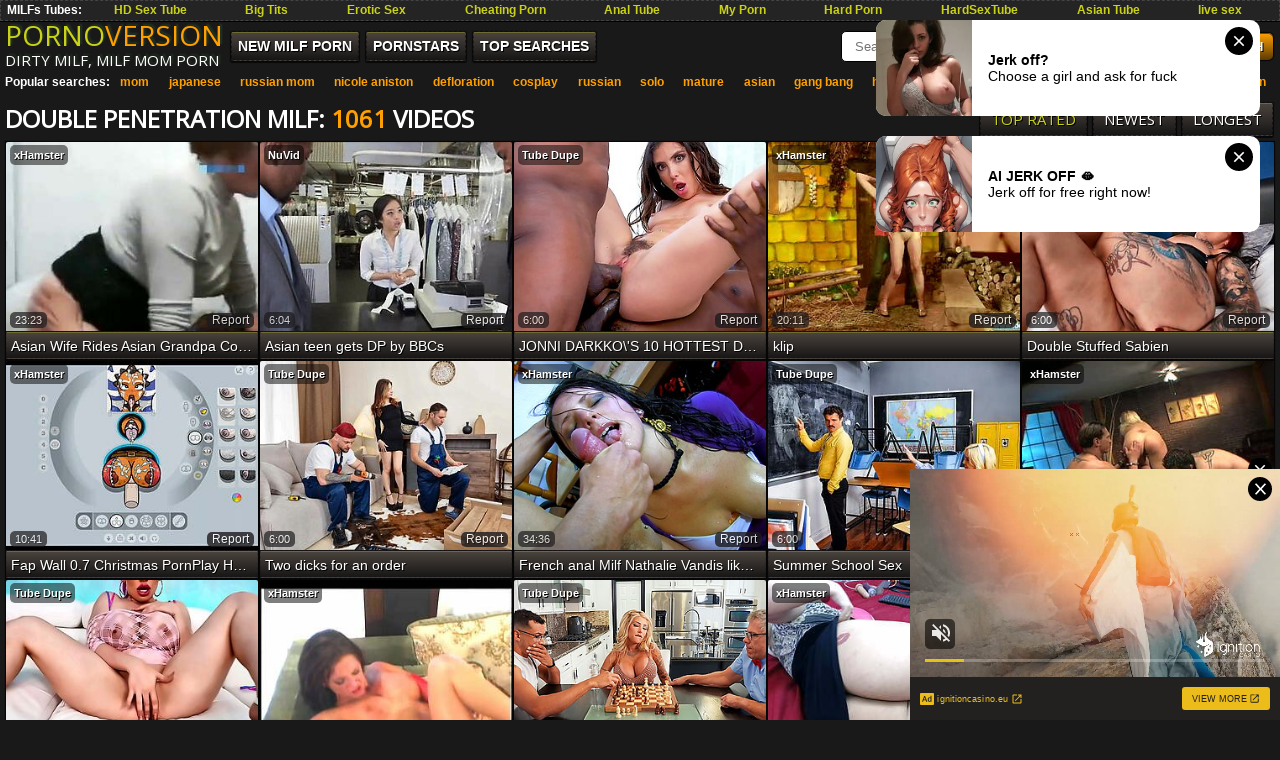

--- FILE ---
content_type: text/html; charset=UTF-8
request_url: https://www.pornoversion.com/milf-category/83/double-penetration-milf/mature-milf-dp/top-milf-tube/1
body_size: 15363
content:


<!DOCTYPE html>
<html lang="en">
<head>
    <meta charset="UTF-8">
    <title>The Best Double Penetration Milf Videos ! Milf Sex ! PORNO VERSION!</title>
    <meta name="referrer" content="origin">
    <link rel="canonical" href="https://www.pornoversion.com/milf-category/83/double-penetration-milf/mature-milf-dp/top-milf-tube/1">    <meta name="description" content="The Best Double Penetration Milf HD, Mature Milf DP and full milf movies on PORNO VERSION" />
    <meta name="keywords" content="Double Penetration Milf video, free Double Penetration Milf, hot Double Penetration Milf, sexy milf, milf videos, mature porn, milf movies, mature milf, hot milf porn, milf mom, lesbian milf, ebony milf, nude milf, blonde milf, hairy milf, milf anal, big tits milf, amateur milf, redhead milf, black milf, milf clips, asian milf, horny milf, milf hunter, big milf, fat milf, old milf, milf hardcore, milf interracial, milf sites, real milf, milf next door, brunette milf, the milf, milf on milf, pornoversion">
    <link rel="dns-prefetch" href="http://pornoversion.com/">
    <link rel="dns-prefetch" href="http://img.pornoversion.com/">
    <link href="/styles_prv.css?ver=1.0" rel="stylesheet" type="text/css">
    <meta name="apple-touch-fullscreen" content="YES">
    <meta name="RATING" content="RTA-5042-1996-1400-1577-RTA">
    <script>
        (function(i,s,o,g,r,a,m){i['GoogleAnalyticsObject']=r;i[r]=i[r]||function(){
                    (i[r].q=i[r].q||[]).push(arguments)},i[r].l=1*new Date();a=s.createElement(o),
                m=s.getElementsByTagName(o)[0];a.async=1;a.src=g;m.parentNode.insertBefore(a,m)
        })(window,document,'script','https://www.google-analytics.com/analytics.js','ga');

        ga('create', 'UA-128390628-1', 'auto');
        ga('send', 'pageview');

    </script>
    <script type="text/javascript" src="https://www.pornoversion.com/pvn_fl.js"></script>
    <meta name="viewport" content="width=device-width; initial-scale=1.0; maximum-scale=1.0; user-scalable=yes;">
    <link href="https://fonts.googleapis.com/css?family=Open+Sans" rel="stylesheet">
</head>
<body>
<noindex>
    <div class="m_spot" id="mh-ad"></div>

<!-- inPage push-->
<script async type="application/javascript" src="https://a.magsrv.com/ad-provider.js"></script> 
 <ins class="eas6a97888e42" data-zoneid="4461228"></ins> 
 <script>(AdProvider = window.AdProvider || []).push({"serve": {}});</script>

<!-- slider -->
<script async type="application/javascript" src="https://a.magsrv.com/ad-provider.js"></script> 
 <ins class="eas6a97888e31" data-zoneid="4484253"></ins> 
 <script>(AdProvider = window.AdProvider || []).push({"serve": {}});</script>
</noindex>
<div class="nav_panel">
    <div class="nav_center">
        <div class="nav_menu">MILFs Tubes:&nbsp;
            <a href="https://www.tubedupe.com/" title="Sex Videos" target="_blank">HD Sex Tube</a>
            <a href="http://www.nakedhills.com/" title="Big Tits" target="_blank">Big Tits</a>
            <a href="http://www.dayerotica.com/" title="Erotic Sex" target="_blank">Erotic Sex</a>
            <a href="http://www.pornotricks.com/" title="Cheating Porn" target="_blank">Cheating Porn</a>
            <a href="https://safeanal.com/" title="Anal Tube" target="_blank">Anal Tube</a>
            <a href="http://showmyporn.com/" title="My Porn" target="_blank">My Porn</a>
            <a href="http://favehardcore.com/" title="Hard Porn" target="_blank">Hard Porn</a>
            <a href="http://www.throneporn.com/" title="HardSexTube" target="_blank">HardSexTube</a>
            <a href="http://www.faveasians.com/" title="Asian Porn" target="_blank">Asian Tube</a>
            <a href="http://shenookie.com/dadlz.cgi?30/" rel="nofollow" title="live sex">live sex</a></div><div class="clearfix"></div>
    </div>
</div>
<div class="container-fluid">
    <header class="header">
        <div class="menu">
            <div class="logo sTitle">
                <a href="https://www.pornoversion.com/" target="_self">PORNO<span>VERSION</span></a>
                <br>Dirty Milf, Milf Mom Porn
            </div>
            <a href="#"id="pull"></a>
            <div class="navMenu">
                <ul class="navbar">
                    <li><a href="https://www.pornoversion.com/new-milf-tube" >New MILF Porn</a></li>
                    <li><a href="https://www.pornoversion.com/porn-models">Pornstars</a></li>
                    <li><a href="https://www.pornoversion.com/top-searches">Top Searches</a></li>
                </ul>
                <div class="search">
                    <form action="/" method="get" target="_blank" role="search">
                        <input type="input" name="search" class="srchform" placeholder="Search your porn here">&nbsp;<input type="submit" value="SEARCH" class="searchbtm">
                    </form>
                </div>
                <div class="searches">Popular searches: <a href="https://www.pornoversion.com/?search=mom">mom</a> <a href="https://www.pornoversion.com/?search=japanese">japanese</a> <a href="https://www.pornoversion.com/?search=russian mom">russian mom</a> <a href="https://www.pornoversion.com/?search=nicole aniston">nicole aniston</a> <a href="https://www.pornoversion.com/?search=defloration">defloration</a> <a href="https://www.pornoversion.com/?search=cosplay">cosplay</a> <a href="https://www.pornoversion.com/?search=russian">russian</a> <a href="https://www.pornoversion.com/?search=solo">solo</a> <a href="https://www.pornoversion.com/?search=mature">mature</a> <a href="https://www.pornoversion.com/?search=asian">asian</a> <a href="https://www.pornoversion.com/?search=gang bang">gang bang</a> <a href="https://www.pornoversion.com/?search=hentai">hentai</a> <a href="https://www.pornoversion.com/?search=fisting">fisting</a> <a href="https://www.pornoversion.com/?search=parody">parody</a> <a href="https://www.pornoversion.com/?search=abused">abused</a> <a href="https://www.pornoversion.com/?search=bus">bus</a> <a href="https://www.pornoversion.com/?search=spreading">spreading</a> <a href="https://www.pornoversion.com/?search=julia ann">julia ann</a> </div>
            </div>
        </div>
    </header>
<div class="clearfix"></div>
<div class="wrapperPag">
    <div class="blockTitle"><div class="titleWrapper sTitle"><h2> Double Penetration Milf: <span>1061</span> VIDEOS</h2></div></div>
    <ul class="pagination sTitle">
<li><a class="active" href="">Top Rated</a></li>
<li><a href="/milf-category/83/double-penetration-milf/mature-milf-dp/new-milf-tube/1" title="New Double Penetration Milf videos">Newest</a></li>
<li><a href="/milf-category/83/double-penetration-milf/mature-milf-dp/longest-milf-tube/1" title="Big Double Penetration Milf videos">Longest</a></li>
</ul>
<div class="clearfix"></div>
</div>
<div class="thumbBlock">
        
        <div class="thumbwrap">
    <div class="thumb">
        <a href="/milf-video/asian-wife-rides-asian-grandpa-cowgirl-style-for-husband/?p=s1" title="Asian Wife Rides Asian Grandpa Cowgirl Style For Husband" target="_blank" rel="nofollow"><div><img class="lazy" src="/gr.gif" data-original="https://img.pornoversion.com/730/944_asian.jpg" alt="Asian Wife Rides Asian Grandpa Cowgirl Style For Husband"></div><span>Asian Wife Rides Asian Grandpa Cowgirl Style For Husband</span></a>
        <var class="duration">23:23</var>
        <var class="spon"><a href="/videos-by/9/xhamster/top-milf-tube/1">xHamster</a></var>
        <a href="/report/378524" class="report">report</a>
    </div>
</div>
    
        <div class="thumbwrap">
    <div class="thumb">
        <a href="/milf-video/asian-teen-gets-dp-by-bbcs-282259/?p=s1" title="Asian teen gets DP by BBCs" target="_blank" rel="nofollow"><div><img class="lazy" src="/gr.gif" data-original="https://img.pornoversion.com/567/896_teen.jpg" alt="Asian teen gets DP by BBCs"></div><span>Asian teen gets DP by BBCs</span></a>
        <var class="duration">6:04</var>
        <var class="spon"><a href="/videos-by/11/nu-vid/top-milf-tube/1">NuVid</a></var>
        <a href="/report/282259" class="report">report</a>
    </div>
</div>
    
        <div class="thumbwrap">
    <div class="thumb">
        <a href="/milf-video/jonni-darkko-s-10-hottest-dp-s/?p=s1" title="JONNI DARKKO\'S 10 HOTTEST DP\'S" target="_blank" rel="nofollow"><div><img class="lazy" src="/gr.gif" data-original="https://img.pornoversion.com/768/435_jonni-s.jpg" alt="JONNI DARKKO\'S 10 HOTTEST DP\'S"></div><span>JONNI DARKKO\'S 10 HOTTEST DP\'S</span></a>
        <var class="duration">6:00</var>
        <var class="spon"><a href="/videos-by/5/tube-dupe/top-milf-tube/1">Tube Dupe</a></var>
        <a href="/report/402994" class="report">report</a>
    </div>
</div>
    
        <div class="thumbwrap">
    <div class="thumb">
        <a href="/milf-video/klip/?p=s1" title="klip" target="_blank" rel="nofollow"><div><img class="lazy" src="/gr.gif" data-original="https://img.pornoversion.com/726/140_klip.jpg" alt="klip"></div><span>klip</span></a>
        <var class="duration">20:11</var>
        <var class="spon"><a href="/videos-by/9/xhamster/top-milf-tube/1">xHamster</a></var>
        <a href="/report/373198" class="report">report</a>
    </div>
</div>
    
        <div class="thumbwrap">
    <div class="thumb">
        <a href="/milf-video/double-stuffed-sabien/?p=s1" title="Double Stuffed Sabien" target="_blank" rel="nofollow"><div><img class="lazy" src="/gr.gif" data-original="https://img.pornoversion.com/794/685_double-stuffed-sabien.jpg" alt="Double Stuffed Sabien"></div><span>Double Stuffed Sabien</span></a>
        <var class="duration">6:00</var>
        <var class="spon"><a href="/videos-by/5/tube-dupe/top-milf-tube/1">Tube Dupe</a></var>
        <a href="/report/421759" class="report">report</a>
    </div>
</div>
    
        <div class="thumbwrap">
    <div class="thumb">
        <a href="/milf-video/fap-wall-0-7-christmas-pornplay-hentai-game-ep-1-ahsoka/?p=s1" title="Fap Wall 0.7 Christmas PornPlay Hentai game Ep.1 Ahsoka sex" target="_blank" rel="nofollow"><div><img class="lazy" src="/gr.gif" data-original="https://img.pornoversion.com/745/266_wall-ahsoka.jpg" alt="Fap Wall 0.7 Christmas PornPlay Hentai game Ep.1 Ahsoka sex"></div><span>Fap Wall 0.7 Christmas PornPlay Hentai game Ep.1 Ahsoka sex</span></a>
        <var class="duration">10:41</var>
        <var class="spon"><a href="/videos-by/9/xhamster/top-milf-tube/1">xHamster</a></var>
        <a href="/report/387754" class="report">report</a>
    </div>
</div>
    
        <div class="thumbwrap">
    <div class="thumb">
        <a href="/milf-video/two-dicks-for-an-order/?p=s1" title="Two dicks for an order" target="_blank" rel="nofollow"><div><img class="lazy" src="/gr.gif" data-original="https://img.pornoversion.com/793/798_two-for-order.jpg" alt="Two dicks for an order"></div><span>Two dicks for an order</span></a>
        <var class="duration">6:00</var>
        <var class="spon"><a href="/videos-by/5/tube-dupe/top-milf-tube/1">Tube Dupe</a></var>
        <a href="/report/420937" class="report">report</a>
    </div>
</div>
    
        <div class="thumbwrap">
    <div class="thumb">
        <a href="/milf-video/french-anal-milf-nathalie-vandis-likes-it-big-and-rough/?p=s1" title="French anal Milf Nathalie Vandis likes it big and rough" target="_blank" rel="nofollow"><div><img class="lazy" src="/gr.gif" data-original="https://img.pornoversion.com/752/449_nathalie.jpg" alt="French anal Milf Nathalie Vandis likes it big and rough"></div><span>French anal Milf Nathalie Vandis likes it big and rough</span></a>
        <var class="duration">34:36</var>
        <var class="spon"><a href="/videos-by/9/xhamster/top-milf-tube/1">xHamster</a></var>
        <a href="/report/391376" class="report">report</a>
    </div>
</div>
    
        <div class="thumbwrap">
    <div class="thumb">
        <a href="/milf-video/summer-school-sex/?p=s1" title="Summer School Sex" target="_blank" rel="nofollow"><div><img class="lazy" src="/gr.gif" data-original="https://img.pornoversion.com/793/693_summer-school-sex.jpg" alt="Summer School Sex"></div><span>Summer School Sex</span></a>
        <var class="duration">6:00</var>
        <var class="spon"><a href="/videos-by/5/tube-dupe/top-milf-tube/1">Tube Dupe</a></var>
        <a href="/report/420837" class="report">report</a>
    </div>
</div>
    
        <div class="thumbwrap">
    <div class="thumb">
        <a href="/milf-video/the-blonde-gets-double-penetrated-with-cumshot-on-her/?p=s1" title="The blonde gets double penetrated with a cumshot on her face" target="_blank" rel="nofollow"><div><img class="lazy" src="/gr.gif" data-original="https://img.pornoversion.com/755/721_penetrated-with-a.jpg" alt="The blonde gets double penetrated with a cumshot on her face"></div><span>The blonde gets double penetrated with a cumshot on her face</span></a>
        <var class="duration">24:30</var>
        <var class="spon"><a href="/videos-by/9/xhamster/top-milf-tube/1">xHamster</a></var>
        <a href="/report/393309" class="report">report</a>
    </div>
</div>
    
        <div class="thumbwrap">
    <div class="thumb">
        <a href="/milf-video/an-ass-for-two/?p=s1" title="An Ass For Two" target="_blank" rel="nofollow"><div><img class="lazy" src="/gr.gif" data-original="https://img.pornoversion.com/792/830_an-ass-for.jpg" alt="An Ass For Two"></div><span>An Ass For Two</span></a>
        <var class="duration">6:00</var>
        <var class="spon"><a href="/videos-by/5/tube-dupe/top-milf-tube/1">Tube Dupe</a></var>
        <a href="/report/420017" class="report">report</a>
    </div>
</div>
    
        <div class="thumbwrap">
    <div class="thumb">
        <a href="/milf-video/hot-brunette-in-red-sleeves-uses-dildo-while-taking/?p=s1" title="Hot brunette in red sleeves uses dildo while taking cock in living room" target="_blank" rel="nofollow"><div><img class="lazy" src="/gr.gif" data-original="https://img.pornoversion.com/752/590_in-cock.jpg" alt="Hot brunette in red sleeves uses dildo while taking cock in living room"></div><span>Hot brunette in red sleeves uses dildo while taking cock in living room</span></a>
        <var class="duration">15:23</var>
        <var class="spon"><a href="/videos-by/9/xhamster/top-milf-tube/1">xHamster</a></var>
        <a href="/report/391418" class="report">report</a>
    </div>
</div>
    
        <div class="thumbwrap">
    <div class="thumb">
        <a href="/milf-video/hot-model-seduces-nerdy-virgins/?p=s1" title="Hot Model Seduces Nerdy Virgins" target="_blank" rel="nofollow"><div><img class="lazy" src="/gr.gif" data-original="https://img.pornoversion.com/789/286_seduces.jpg" alt="Hot Model Seduces Nerdy Virgins"></div><span>Hot Model Seduces Nerdy Virgins</span></a>
        <var class="duration">6:00</var>
        <var class="spon"><a href="/videos-by/5/tube-dupe/top-milf-tube/1">Tube Dupe</a></var>
        <a href="/report/416959" class="report">report</a>
    </div>
</div>
    
        <div class="thumbwrap">
    <div class="thumb">
        <a href="/milf-video/big-ass-big-ass-sex-with-anal-tasty/?p=s1" title="BIG ASS BIG ASS SEX WITH ANAL TASTY" target="_blank" rel="nofollow"><div><img class="lazy" src="/gr.gif" data-original="https://img.pornoversion.com/729/676_sex-anal.jpg" alt="BIG ASS BIG ASS SEX WITH ANAL TASTY"></div><span>BIG ASS BIG ASS SEX WITH ANAL TASTY</span></a>
        <var class="duration">9:13</var>
        <var class="spon"><a href="/videos-by/9/xhamster/top-milf-tube/1">xHamster</a></var>
        <a href="/report/377196" class="report">report</a>
    </div>
</div>
    
        <div class="thumbwrap">
    <div class="thumb">
        <a href="/milf-video/uh-oh-i-double-booked-my-pussy-gotta-keep-em-separated/?p=s1" title="Uh-Oh! I Double-Booked My Pussy! (Gotta Keep \'Em Separated)" target="_blank" rel="nofollow"><div><img class="lazy" src="/gr.gif" data-original="https://img.pornoversion.com/783/164_pussy-gotta.jpg" alt="Uh-Oh! I Double-Booked My Pussy! (Gotta Keep \'Em Separated)"></div><span>Uh-Oh! I Double-Booked My Pussy! (Gotta Keep \'Em Separated)</span></a>
        <var class="duration">6:00</var>
        <var class="spon"><a href="/videos-by/5/tube-dupe/top-milf-tube/1">Tube Dupe</a></var>
        <a href="/report/412855" class="report">report</a>
    </div>
</div>
    
    
<div class="thumbwrap"><div class="thumb"><a href="/link/pornoprimetime.com"  target="_blank"><div><img class="lazy" src="/gr.gif" data-original="/pre-thumbs/pornoprimetime.com.jpg"></div><span>Big Porn Tube</span></a></div></div>
<div class="thumbwrap"><div class="thumb"><a href="/link/flameofporn.com"  target="_blank"><div><img class="lazy" src="/gr.gif" data-original="/pre-thumbs/flameofporn.com.jpg"></div><span>Reality Porn Tube</span></a></div></div>
<div class="thumbwrap"><div class="thumb"><a href="/link/mompornmilf.com"  target="_blank"><div><img class="lazy" src="/gr.gif" data-original="/pre-thumbs/mompornmilf.com.jpg"></div><span>Mom Porn Tube</span></a></div></div>
<div class="thumbwrap"><div class="thumb"><a href="/link/momcheatingsex.com"  target="_blank"><div><img class="lazy" src="/gr.gif" data-original="/pre-thumbs/momcheatingsex.com.jpg"></div><span>Mom Sex Tube</span></a></div></div>
<div class="thumbwrap"><div class="thumb"><a href="/link/cheatingteensex.com"  target="_blank"><div><img class="lazy" src="/gr.gif" data-original="/pre-thumbs/cheatingteensex.com.jpg"></div><span>Cheating Teen Sex</span></a></div></div>        
        <div class="thumbwrap">
    <div class="thumb">
        <a href="/milf-video/young-babe-can-039-t-see-who-039-s-cock-she-sucking/?p=s2" title="Young babe can&#039;t see who&#039;s cock she is sucking" target="_blank" rel="nofollow"><div><img class="lazy" src="/gr.gif" data-original="https://img.pornoversion.com/772/770_-039-cock.jpg" alt="Young babe can&#039;t see who&#039;s cock she is sucking"></div><span>Young babe can&#039;t see who&#039;s cock she is sucking</span></a>
        <var class="duration">27:53</var>
        <var class="spon"><a href="/videos-by/9/xhamster/top-milf-tube/1">xHamster</a></var>
        <a href="/report/405895" class="report">report</a>
    </div>
</div>
    
        <div class="thumbwrap">
    <div class="thumb">
        <a href="/milf-video/stockinged-milf-with-fake-boobs-double-penetrated-by/?p=s2" title="Stockinged MILF with fake boobs double penetrated by big black cocks" target="_blank" rel="nofollow"><div><img class="lazy" src="/gr.gif" data-original="https://img.pornoversion.com/772/249_fake-boobs-black.jpg" alt="Stockinged MILF with fake boobs double penetrated by big black cocks"></div><span>Stockinged MILF with fake boobs double penetrated by big black cocks</span></a>
        <var class="duration">8:12</var>
        <var class="spon"><a href="/videos-by/9/xhamster/top-milf-tube/1">xHamster</a></var>
        <a href="/report/405506" class="report">report</a>
    </div>
</div>
    
        <div class="thumbwrap">
    <div class="thumb">
        <a href="/milf-video/4x4-girl-vs-lot-of-bbc/?p=s2" title="4x4 girl vs a lot of bbc" target="_blank" rel="nofollow"><div><img class="lazy" src="/gr.gif" data-original="https://img.pornoversion.com/738/616_vs-a-bbc.jpg" alt="4x4 girl vs a lot of bbc"></div><span>4x4 girl vs a lot of bbc</span></a>
        <var class="duration">2:50:20</var>
        <var class="spon"><a href="/videos-by/9/xhamster/top-milf-tube/1">xHamster</a></var>
        <a href="/report/384456" class="report">report</a>
    </div>
</div>
    
        <div class="thumbwrap">
    <div class="thumb">
        <a href="/milf-video/first-double-penetration-experience-with-stepsister/?p=s2" title="first double penetration experience with stepsister on webcam" target="_blank" rel="nofollow"><div><img class="lazy" src="/gr.gif" data-original="https://img.pornoversion.com/750/419_double-experience-stepsister.jpg" alt="first double penetration experience with stepsister on webcam"></div><span>first double penetration experience with stepsister on webcam</span></a>
        <var class="duration">12:24</var>
        <var class="spon"><a href="/videos-by/9/xhamster/top-milf-tube/1">xHamster</a></var>
        <a href="/report/390347" class="report">report</a>
    </div>
</div>
    
        <div class="thumbwrap">
    <div class="thumb">
        <a href="/milf-video/seeing-brunette-rub-her-clit-outdoors-leads-to-an-anal/?p=s2" title="Seeing the brunette rub her clit outdoors leads to an anal threesome and double penetration" target="_blank" rel="nofollow"><div><img class="lazy" src="/gr.gif" data-original="https://img.pornoversion.com/772/603_clit-an.jpg" alt="Seeing the brunette rub her clit outdoors leads to an anal threesome and double penetration"></div><span>Seeing the brunette rub her clit outdoors leads to an anal threesome and double penetration</span></a>
        <var class="duration">17:25</var>
        <var class="spon"><a href="/videos-by/9/xhamster/top-milf-tube/1">xHamster</a></var>
        <a href="/report/405733" class="report">report</a>
    </div>
</div>
    
        <div class="thumbwrap">
    <div class="thumb">
        <a href="/milf-video/who-stoled-roger-rabbit/?p=s2" title="Who stoled Roger Rabbit?" target="_blank" rel="nofollow"><div><img class="lazy" src="/gr.gif" data-original="https://img.pornoversion.com/769/263_who.jpg" alt="Who stoled Roger Rabbit?"></div><span>Who stoled Roger Rabbit?</span></a>
        <var class="duration">8:12</var>
        <var class="spon"><a href="/videos-by/9/xhamster/top-milf-tube/1">xHamster</a></var>
        <a href="/report/403584" class="report">report</a>
    </div>
</div>
    
        <div class="thumbwrap">
    <div class="thumb">
        <a href="/milf-video/a-group-of-whores-gets-banged-hard-at-pub/?p=s2" title="A group of whores gets banged hard at a pub" target="_blank" rel="nofollow"><div><img class="lazy" src="/gr.gif" data-original="https://img.pornoversion.com/772/613_a.jpg" alt="A group of whores gets banged hard at a pub"></div><span>A group of whores gets banged hard at a pub</span></a>
        <var class="duration">8:12</var>
        <var class="spon"><a href="/videos-by/9/xhamster/top-milf-tube/1">xHamster</a></var>
        <a href="/report/405753" class="report">report</a>
    </div>
</div>
    
        <div class="thumbwrap">
    <div class="thumb">
        <a href="/milf-video/two-dicks-in-the-naughty-girl-039-s-pussy/?p=s2" title="TWO DICKS IN THE NAUGHTY GIRL&#039;S PUSSY" target="_blank" rel="nofollow"><div><img class="lazy" src="/gr.gif" data-original="https://img.pornoversion.com/789/273_girl.jpg" alt="TWO DICKS IN THE NAUGHTY GIRL&#039;S PUSSY"></div><span>TWO DICKS IN THE NAUGHTY GIRL&#039;S PUSSY</span></a>
        <var class="duration">5:58</var>
        <var class="spon"><a href="/videos-by/9/xhamster/top-milf-tube/1">xHamster</a></var>
        <a href="/report/416947" class="report">report</a>
    </div>
</div>
    
        <div class="thumbwrap">
    <div class="thumb">
        <a href="/milf-video/double-penetration-with-juicy-sloppy-cunt/?p=s2" title="Double penetration with juicy sloppy cunt" target="_blank" rel="nofollow"><div><img class="lazy" src="/gr.gif" data-original="https://img.pornoversion.com/776/580_sloppy.jpg" alt="Double penetration with juicy sloppy cunt"></div><span>Double penetration with juicy sloppy cunt</span></a>
        <var class="duration">23:09</var>
        <var class="spon"><a href="/videos-by/9/xhamster/top-milf-tube/1">xHamster</a></var>
        <a href="/report/408369" class="report">report</a>
    </div>
</div>
    
        <div class="thumbwrap">
    <div class="thumb">
        <a href="/milf-video/whore-shoes-off-her-ass-and-her-fish-net-top/?p=s2" title="Whore shoes off her ass and her fish net top" target="_blank" rel="nofollow"><div><img class="lazy" src="/gr.gif" data-original="https://img.pornoversion.com/779/440_whore-her-and.jpg" alt="Whore shoes off her ass and her fish net top"></div><span>Whore shoes off her ass and her fish net top</span></a>
        <var class="duration">23:11</var>
        <var class="spon"><a href="/videos-by/9/xhamster/top-milf-tube/1">xHamster</a></var>
        <a href="/report/410201" class="report">report</a>
    </div>
</div>
    
        <div class="thumbwrap">
    <div class="thumb">
        <a href="/milf-video/unexpected-stepdaughter-gets-dp-anal-and-threesome/?p=s2" title="UNEXPECTED Stepdaughter gets DP anal and threesome sex at home" target="_blank" rel="nofollow"><div><img class="lazy" src="/gr.gif" data-original="https://img.pornoversion.com/782/995_and-threesome-sex.jpg" alt="UNEXPECTED Stepdaughter gets DP anal and threesome sex at home"></div><span>UNEXPECTED Stepdaughter gets DP anal and threesome sex at home</span></a>
        <var class="duration">11:05</var>
        <var class="spon"><a href="/videos-by/9/xhamster/top-milf-tube/1">xHamster</a></var>
        <a href="/report/412741" class="report">report</a>
    </div>
</div>
    
        <div class="thumbwrap">
    <div class="thumb">
        <a href="/milf-video/alissa-always-wanted-to-try-threesome-with-her-colleagues/?p=s2" title="Alissa always wanted to try a threesome with her colleagues so they double penetrate her" target="_blank" rel="nofollow"><div><img class="lazy" src="/gr.gif" data-original="https://img.pornoversion.com/778/504_always-colleagues.jpg" alt="Alissa always wanted to try a threesome with her colleagues so they double penetrate her"></div><span>Alissa always wanted to try a threesome with her colleagues so they double penetrate her</span></a>
        <var class="duration">20:13</var>
        <var class="spon"><a href="/videos-by/9/xhamster/top-milf-tube/1">xHamster</a></var>
        <a href="/report/409626" class="report">report</a>
    </div>
</div>
    
        <div class="thumbwrap">
    <div class="thumb">
        <a href="/milf-video/not-so-innocent-teens/?p=s2" title="Not so innocent teens" target="_blank" rel="nofollow"><div><img class="lazy" src="/gr.gif" data-original="https://img.pornoversion.com/769/267_teens.jpg" alt="Not so innocent teens"></div><span>Not so innocent teens</span></a>
        <var class="duration">8:12</var>
        <var class="spon"><a href="/videos-by/9/xhamster/top-milf-tube/1">xHamster</a></var>
        <a href="/report/403594" class="report">report</a>
    </div>
</div>
    
        <div class="thumbwrap">
    <div class="thumb">
        <a href="/milf-video/double-hole-masturbation-butt-plug-and-hard-pussy-fingering/?p=s2" title="double hole masturbation butt plug and hard pussy fingering" target="_blank" rel="nofollow"><div><img class="lazy" src="/gr.gif" data-original="https://img.pornoversion.com/767/815_masturbation-butt-hard.jpg" alt="double hole masturbation butt plug and hard pussy fingering"></div><span>double hole masturbation butt plug and hard pussy fingering</span></a>
        <var class="duration">11:13</var>
        <var class="spon"><a href="/videos-by/9/xhamster/top-milf-tube/1">xHamster</a></var>
        <a href="/report/402520" class="report">report</a>
    </div>
</div>
    
        <div class="thumbwrap">
    <div class="thumb">
        <a href="/milf-video/the-stunning-gia-paloma-double-penetrates-to-start/?p=s2" title="The Stunning Gia Paloma Double Penetrates to Start the Quartet Before Pleading for Their Cumshots." target="_blank" rel="nofollow"><div><img class="lazy" src="/gr.gif" data-original="https://img.pornoversion.com/784/191_the-the.jpg" alt="The Stunning Gia Paloma Double Penetrates to Start the Quartet Before Pleading for Their Cumshots."></div><span>The Stunning Gia Paloma Double Penetrates to Start the Quartet Before Pleading for Their Cumshots.</span></a>
        <var class="duration">21:33</var>
        <var class="spon"><a href="/videos-by/9/xhamster/top-milf-tube/1">xHamster</a></var>
        <a href="/report/413487" class="report">report</a>
    </div>
</div>
    
    
<div class="thumbwrap"><div class="thumb"><a href="/link/gameofporn.com"  target="_blank"><div><img class="lazy" src="/gr.gif" data-original="/pre-thumbs/gameofporn.com.jpg"></div><span>HD Porn Tube</span></a></div></div>
<div class="thumbwrap"><div class="thumb"><a href="/link/dozenxxx.com"  target="_blank"><div><img class="lazy" src="/gr.gif" data-original="/pre-thumbs/dozenxxx.com.jpg"></div><span>Fucking Sex Videos</span></a></div></div>
<div class="thumbwrap"><div class="thumb"><a href="/link/dayteens.com"  target="_blank"><div><img class="lazy" src="/gr.gif" data-original="/pre-thumbs/dayteens.com.jpg"></div><span>Teen Porn</span></a></div></div>
<div class="thumbwrap"><div class="thumb"><a href="/link/faveteens.com"  target="_blank"><div><img class="lazy" src="/gr.gif" data-original="/pre-thumbs/faveteens.com.jpg"></div><span>Free Teen Tube</span></a></div></div>
<div class="thumbwrap"><div class="thumb"><a href="/link/asianhdtube.com"  target="_blank"><div><img class="lazy" src="/gr.gif" data-original="/pre-thumbs/asianhdtube.com.jpg"></div><span>Asian HD Porn</span></a></div></div>        
        <div class="thumbwrap">
    <div class="thumb">
        <a href="/milf-video/one-brunette-girl-gangbanged/?p=s3" title="One brunette girl gangbanged" target="_blank" rel="nofollow"><div><img class="lazy" src="/gr.gif" data-original="https://img.pornoversion.com/769/271_one-brunette-gangbanged.jpg" alt="One brunette girl gangbanged"></div><span>One brunette girl gangbanged</span></a>
        <var class="duration">8:12</var>
        <var class="spon"><a href="/videos-by/9/xhamster/top-milf-tube/1">xHamster</a></var>
        <a href="/report/403601" class="report">report</a>
    </div>
</div>
    
        <div class="thumbwrap">
    <div class="thumb">
        <a href="/milf-video/i-fuck-this-beautiful-whore-and-my-best-friend-joins/?p=s3" title="I Fuck This Beautiful Whore and My Best Friend Joins the Action" target="_blank" rel="nofollow"><div><img class="lazy" src="/gr.gif" data-original="https://img.pornoversion.com/778/665_my-friend-the.jpg" alt="I Fuck This Beautiful Whore and My Best Friend Joins the Action"></div><span>I Fuck This Beautiful Whore and My Best Friend Joins the Action</span></a>
        <var class="duration">5:24</var>
        <var class="spon"><a href="/videos-by/9/xhamster/top-milf-tube/1">xHamster</a></var>
        <a href="/report/409726" class="report">report</a>
    </div>
</div>
    
        <div class="thumbwrap">
    <div class="thumb">
        <a href="/milf-video/busty-white-slut-with-massive-ass-in-hard-6-cock-gangbang/?p=s3" title="Busty White Slut with Massive Ass in Hard 6-Cock Gangbang - Gaping Pussy Filled with Cum, Double Penetration While Jerking Off" target="_blank" rel="nofollow"><div><img class="lazy" src="/gr.gif" data-original="https://img.pornoversion.com/790/057_in-cock-off.jpg" alt="Busty White Slut with Massive Ass in Hard 6-Cock Gangbang - Gaping Pussy Filled with Cum, Double Penetration While Jerking Off"></div><span>Busty White Slut with Massive Ass in Hard 6-Cock Gangbang - Gaping Pussy Filled with Cum, Double Penetration While Jerking Off</span></a>
        <var class="duration">5:29</var>
        <var class="spon"><a href="/videos-by/9/xhamster/top-milf-tube/1">xHamster</a></var>
        <a href="/report/417434" class="report">report</a>
    </div>
</div>
    
        <div class="thumbwrap">
    <div class="thumb">
        <a href="/milf-video/this-38-cm-giant-gets-through-all-my-holes/?p=s3" title="This 38 cm giant gets through all my holes !!!" target="_blank" rel="nofollow"><div><img class="lazy" src="/gr.gif" data-original="https://img.pornoversion.com/789/906_holes--.jpg" alt="This 38 cm giant gets through all my holes !!!"></div><span>This 38 cm giant gets through all my holes !!!</span></a>
        <var class="duration">24:03</var>
        <var class="spon"><a href="/videos-by/9/xhamster/top-milf-tube/1">xHamster</a></var>
        <a href="/report/417304" class="report">report</a>
    </div>
</div>
    
        <div class="thumbwrap">
    <div class="thumb">
        <a href="/milf-video/fucking-stepsister-pins-from-bowling-pussy-tear/?p=s3" title="Fucking stepsister pins from bowling, pussy tear" target="_blank" rel="nofollow"><div><img class="lazy" src="/gr.gif" data-original="https://img.pornoversion.com/789/900_from-pussy.jpg" alt="Fucking stepsister pins from bowling, pussy tear"></div><span>Fucking stepsister pins from bowling, pussy tear</span></a>
        <var class="duration">5:26</var>
        <var class="spon"><a href="/videos-by/9/xhamster/top-milf-tube/1">xHamster</a></var>
        <a href="/report/417294" class="report">report</a>
    </div>
</div>
    
        <div class="thumbwrap">
    <div class="thumb">
        <a href="/milf-video/new-year-sex-party-with-friends-wife/?p=s3" title="New Year Sex Party with Friends Wife" target="_blank" rel="nofollow"><div><img class="lazy" src="/gr.gif" data-original="https://img.pornoversion.com/788/992_new-with-friends.jpg" alt="New Year Sex Party with Friends Wife"></div><span>New Year Sex Party with Friends Wife</span></a>
        <var class="duration">5:33</var>
        <var class="spon"><a href="/videos-by/9/xhamster/top-milf-tube/1">xHamster</a></var>
        <a href="/report/416715" class="report">report</a>
    </div>
</div>
    
        <div class="thumbwrap">
    <div class="thumb">
        <a href="/milf-video/my-holes-has-double-penetration-anal-and-pussy-masturbation/?p=s3" title="My holes has double penetration. Anal and pussy masturbation with dildo. Close-up view." target="_blank" rel="nofollow"><div><img class="lazy" src="/gr.gif" data-original="https://img.pornoversion.com/788/447_has-with-.jpg" alt="My holes has double penetration. Anal and pussy masturbation with dildo. Close-up view."></div><span>My holes has double penetration. Anal and pussy masturbation with dildo. Close-up view.</span></a>
        <var class="duration">5:06</var>
        <var class="spon"><a href="/videos-by/9/xhamster/top-milf-tube/1">xHamster</a></var>
        <a href="/report/416396" class="report">report</a>
    </div>
</div>
    
        <div class="thumbwrap">
    <div class="thumb">
        <a href="/milf-video/behind-scenes-of-monika-fox-039-s-big-gangbang/?p=s3" title="Behind the Scenes of Monika Fox&#039;s Big Gangbang" target="_blank" rel="nofollow"><div><img class="lazy" src="/gr.gif" data-original="https://img.pornoversion.com/787/674_behind-the-fox.jpg" alt="Behind the Scenes of Monika Fox&#039;s Big Gangbang"></div><span>Behind the Scenes of Monika Fox&#039;s Big Gangbang</span></a>
        <var class="duration">2:08</var>
        <var class="spon"><a href="/videos-by/9/xhamster/top-milf-tube/1">xHamster</a></var>
        <a href="/report/415834" class="report">report</a>
    </div>
</div>
    
        <div class="thumbwrap">
    <div class="thumb">
        <a href="/milf-video/first-double-anal-fist-fucking/?p=s3" title="First Double Anal Fist Fucking" target="_blank" rel="nofollow"><div><img class="lazy" src="/gr.gif" data-original="https://img.pornoversion.com/787/664_first-anal-fist.jpg" alt="First Double Anal Fist Fucking"></div><span>First Double Anal Fist Fucking</span></a>
        <var class="duration">5:16</var>
        <var class="spon"><a href="/videos-by/9/xhamster/top-milf-tube/1">xHamster</a></var>
        <a href="/report/415816" class="report">report</a>
    </div>
</div>
    
        <div class="thumbwrap">
    <div class="thumb">
        <a href="/milf-video/mini-mouse-naugthy-and-wet-need-ur-love-deep-and-sweet/?p=s3" title="Mini mouse naugthy and wet need ur love deep and sweet in my holes honey!!" target="_blank" rel="nofollow"><div><img class="lazy" src="/gr.gif" data-original="https://img.pornoversion.com/787/538_mouse-sweet-in.jpg" alt="Mini mouse naugthy and wet need ur love deep and sweet in my holes honey!!"></div><span>Mini mouse naugthy and wet need ur love deep and sweet in my holes honey!!</span></a>
        <var class="duration">22:26</var>
        <var class="spon"><a href="/videos-by/9/xhamster/top-milf-tube/1">xHamster</a></var>
        <a href="/report/415791" class="report">report</a>
    </div>
</div>
    
        <div class="thumbwrap">
    <div class="thumb">
        <a href="/milf-video/nurse-need-destroy-anal-doublepenetration-baby-girl/?p=s3" title="Nurse need destroy anal doublepenetration baby girl for u sexy daddy squirt in all in ur face" target="_blank" rel="nofollow"><div><img class="lazy" src="/gr.gif" data-original="https://img.pornoversion.com/787/536_for-face.jpg" alt="Nurse need destroy anal doublepenetration baby girl for u sexy daddy squirt in all in ur face"></div><span>Nurse need destroy anal doublepenetration baby girl for u sexy daddy squirt in all in ur face</span></a>
        <var class="duration">19:02</var>
        <var class="spon"><a href="/videos-by/9/xhamster/top-milf-tube/1">xHamster</a></var>
        <a href="/report/415783" class="report">report</a>
    </div>
</div>
    
        <div class="thumbwrap">
    <div class="thumb">
        <a href="/milf-video/my-girlfriend-models-me-in-lingerie-and-i-fuck-her/?p=s3" title="My girlfriend models me in lingerie and I fuck her the way she likes" target="_blank" rel="nofollow"><div><img class="lazy" src="/gr.gif" data-original="https://img.pornoversion.com/786/795_my-in.jpg" alt="My girlfriend models me in lingerie and I fuck her the way she likes"></div><span>My girlfriend models me in lingerie and I fuck her the way she likes</span></a>
        <var class="duration">16:57</var>
        <var class="spon"><a href="/videos-by/9/xhamster/top-milf-tube/1">xHamster</a></var>
        <a href="/report/415216" class="report">report</a>
    </div>
</div>
    
        <div class="thumbwrap">
    <div class="thumb">
        <a href="/milf-video/fuck-my-stepmother-i-039-m-filming/?p=s3" title="Fuck My StepMother, I&#039;m Filming" target="_blank" rel="nofollow"><div><img class="lazy" src="/gr.gif" data-original="https://img.pornoversion.com/786/794_my.jpg" alt="Fuck My StepMother, I&#039;m Filming"></div><span>Fuck My StepMother, I&#039;m Filming</span></a>
        <var class="duration">11:12</var>
        <var class="spon"><a href="/videos-by/9/xhamster/top-milf-tube/1">xHamster</a></var>
        <a href="/report/415214" class="report">report</a>
    </div>
</div>
    
        <div class="thumbwrap">
    <div class="thumb">
        <a href="/milf-video/naughty-devil-has-fun-to-celebrate-halloween/?p=s3" title="Naughty the devil has fun to celebrate Halloween" target="_blank" rel="nofollow"><div><img class="lazy" src="/gr.gif" data-original="https://img.pornoversion.com/786/661_the.jpg" alt="Naughty the devil has fun to celebrate Halloween"></div><span>Naughty the devil has fun to celebrate Halloween</span></a>
        <var class="duration">17:38</var>
        <var class="spon"><a href="/videos-by/9/xhamster/top-milf-tube/1">xHamster</a></var>
        <a href="/report/415146" class="report">report</a>
    </div>
</div>
    
        <div class="thumbwrap">
    <div class="thumb">
        <a href="/milf-video/horny-japanese-honey-yui-misaki-gets-fucked-hard-in/?p=s3" title="Horny Japanese honey Yui Misaki gets fucked hard in her taut fuckbox in this uncensored JAV scene." target="_blank" rel="nofollow"><div><img class="lazy" src="/gr.gif" data-original="https://img.pornoversion.com/786/185_hard-jav.jpg" alt="Horny Japanese honey Yui Misaki gets fucked hard in her taut fuckbox in this uncensored JAV scene."></div><span>Horny Japanese honey Yui Misaki gets fucked hard in her taut fuckbox in this uncensored JAV scene.</span></a>
        <var class="duration">10:05</var>
        <var class="spon"><a href="/videos-by/9/xhamster/top-milf-tube/1">xHamster</a></var>
        <a href="/report/414854" class="report">report</a>
    </div>
</div>
    
    
<div class="thumbwrap"><div class="thumb"><a href="/link/favejapanese.com"  target="_blank"><div><img class="lazy" src="/gr.gif" data-original="/pre-thumbs/favejapanese.com.jpg"></div><span>Japanese Tube</span></a></div></div>
<div class="thumbwrap"><div class="thumb"><a href="/link/mychubbysex.com"  target="_blank"><div><img class="lazy" src="/gr.gif" data-original="/pre-thumbs/mychubbysex.com.jpg"></div><span>Chubby Sex Tube</span></a></div></div>
<div class="thumbwrap"><div class="thumb"><a href="/link/bbwhdtube.com"  target="_blank"><div><img class="lazy" src="/gr.gif" data-original="/pre-thumbs/bbwhdtube.com.jpg"></div><span>BBW HD Tube</span></a></div></div>
<div class="thumbwrap"><div class="thumb"><a href="/link/bomdiaporno.com"  target="_blank"><div><img class="lazy" src="/gr.gif" data-original="/pre-thumbs/bomdiaporno.com.jpg"></div><span>Latinas XXX Tube</span></a></div></div>
<div class="thumbwrap"><div class="thumb"><a href="/link/pornoresort.com"  target="_blank"><div><img class="lazy" src="/gr.gif" data-original="/pre-thumbs/pornoresort.com.jpg"></div><span>Hardcore Sex Tube</span></a></div></div>        
        <div class="thumbwrap">
    <div class="thumb">
        <a href="/milf-video/threesome-bbc-with-double-vaginal-penetration/?p=s4" title="Threesome BBC with Double Vaginal Penetration" target="_blank" rel="nofollow"><div><img class="lazy" src="/gr.gif" data-original="https://img.pornoversion.com/785/149_bbc-vaginal-penetration.jpg" alt="Threesome BBC with Double Vaginal Penetration"></div><span>Threesome BBC with Double Vaginal Penetration</span></a>
        <var class="duration">8:12</var>
        <var class="spon"><a href="/videos-by/9/xhamster/top-milf-tube/1">xHamster</a></var>
        <a href="/report/414121" class="report">report</a>
    </div>
</div>
    
        <div class="thumbwrap">
    <div class="thumb">
        <a href="/milf-video/pharah-doing-double-penetration-with-dildos-on-bathtub/?p=s4" title="Pharah doing double penetration with dildos on bathtub - 3D CGI render parody with Overwatch game" target="_blank" rel="nofollow"><div><img class="lazy" src="/gr.gif" data-original="https://img.pornoversion.com/785/011_penetration-with.jpg" alt="Pharah doing double penetration with dildos on bathtub - 3D CGI render parody with Overwatch game"></div><span>Pharah doing double penetration with dildos on bathtub - 3D CGI render parody with Overwatch game</span></a>
        <var class="duration">2:30</var>
        <var class="spon"><a href="/videos-by/9/xhamster/top-milf-tube/1">xHamster</a></var>
        <a href="/report/414049" class="report">report</a>
    </div>
</div>
    
        <div class="thumbwrap">
    <div class="thumb">
        <a href="/milf-video/big-boobed-blonde-babe-enjoys-dp-threesome/?p=s4" title="Big boobed blonde babe enjoys DP threesome" target="_blank" rel="nofollow"><div><img class="lazy" src="/gr.gif" data-original="https://img.pornoversion.com/784/992_boobed.jpg" alt="Big boobed blonde babe enjoys DP threesome"></div><span>Big boobed blonde babe enjoys DP threesome</span></a>
        <var class="duration">20:27</var>
        <var class="spon"><a href="/videos-by/9/xhamster/top-milf-tube/1">xHamster</a></var>
        <a href="/report/414005" class="report">report</a>
    </div>
</div>
    
        <div class="thumbwrap">
    <div class="thumb">
        <a href="/milf-video/sexy-criature-ride-bigger-dildo-fisting-dp-and-squirt/?p=s4" title="Sexy Criature Ride Bigger Dildo, Fisting, DP and Squirt Alot in Ur Sexy Body Daddylovee 4ever Yummi" target="_blank" rel="nofollow"><div><img class="lazy" src="/gr.gif" data-original="https://img.pornoversion.com/784/552_ur-sexy.jpg" alt="Sexy Criature Ride Bigger Dildo, Fisting, DP and Squirt Alot in Ur Sexy Body Daddylovee 4ever Yummi"></div><span>Sexy Criature Ride Bigger Dildo, Fisting, DP and Squirt Alot in Ur Sexy Body Daddylovee 4ever Yummi</span></a>
        <var class="duration">25:49</var>
        <var class="spon"><a href="/videos-by/9/xhamster/top-milf-tube/1">xHamster</a></var>
        <a href="/report/413746" class="report">report</a>
    </div>
</div>
    
        <div class="thumbwrap">
    <div class="thumb">
        <a href="/milf-video/dirty-asian-nymph-runa-momose-gives-assfuck-to-hot/?p=s4" title="Dirty asian nymph Runa Momose gives assfuck to hot mummy arse - killer japanese xxx!" target="_blank" rel="nofollow"><div><img class="lazy" src="/gr.gif" data-original="https://img.pornoversion.com/784/370_nymph-.jpg" alt="Dirty asian nymph Runa Momose gives assfuck to hot mummy arse - killer japanese xxx!"></div><span>Dirty asian nymph Runa Momose gives assfuck to hot mummy arse - killer japanese xxx!</span></a>
        <var class="duration">11:07</var>
        <var class="spon"><a href="/videos-by/9/xhamster/top-milf-tube/1">xHamster</a></var>
        <a href="/report/413598" class="report">report</a>
    </div>
</div>
    
        <div class="thumbwrap">
    <div class="thumb">
        <a href="/milf-video/sata-jones-loves-two-hard-interracial-dicks-in-her/?p=s4" title="Sata Jones Loves Two Hard Interracial Dicks in Her Tight Holes at the Same Time" target="_blank" rel="nofollow"><div><img class="lazy" src="/gr.gif" data-original="https://img.pornoversion.com/784/236_jones-two-her.jpg" alt="Sata Jones Loves Two Hard Interracial Dicks in Her Tight Holes at the Same Time"></div><span>Sata Jones Loves Two Hard Interracial Dicks in Her Tight Holes at the Same Time</span></a>
        <var class="duration">11:12</var>
        <var class="spon"><a href="/videos-by/9/xhamster/top-milf-tube/1">xHamster</a></var>
        <a href="/report/413550" class="report">report</a>
    </div>
</div>
    
        <div class="thumbwrap">
    <div class="thumb">
        <a href="/milf-video/being-pounded-by-two-domineering-affectionate-males/?p=s4" title="Being Pounded by Two Domineering, Affectionate Males Brings the Brunette More Delight Than Anything Else." target="_blank" rel="nofollow"><div><img class="lazy" src="/gr.gif" data-original="https://img.pornoversion.com/784/220_by-males-else.jpg" alt="Being Pounded by Two Domineering, Affectionate Males Brings the Brunette More Delight Than Anything Else."></div><span>Being Pounded by Two Domineering, Affectionate Males Brings the Brunette More Delight Than Anything Else.</span></a>
        <var class="duration">29:16</var>
        <var class="spon"><a href="/videos-by/9/xhamster/top-milf-tube/1">xHamster</a></var>
        <a href="/report/413517" class="report">report</a>
    </div>
</div>
    
        <div class="thumbwrap">
    <div class="thumb">
        <a href="/milf-video/having-her-massive-bum-and-tight-snatch-railed-simultaneously/?p=s4" title="Having Her Massive Bum and Tight Snatch Railed Simultaneously Made the Brunette Crave Two Creampies" target="_blank" rel="nofollow"><div><img class="lazy" src="/gr.gif" data-original="https://img.pornoversion.com/784/208_massive-bum.jpg" alt="Having Her Massive Bum and Tight Snatch Railed Simultaneously Made the Brunette Crave Two Creampies"></div><span>Having Her Massive Bum and Tight Snatch Railed Simultaneously Made the Brunette Crave Two Creampies</span></a>
        <var class="duration">28:58</var>
        <var class="spon"><a href="/videos-by/9/xhamster/top-milf-tube/1">xHamster</a></var>
        <a href="/report/413505" class="report">report</a>
    </div>
</div>
    
        <div class="thumbwrap">
    <div class="thumb">
        <a href="/milf-video/kinky-blonde-satisfies-their-cocks-with-her-big-booty/?p=s4" title="Kinky Blonde Satisfies Their Cocks with Her Big Booty Before Swallowing Tasting a Thick Cumshot" target="_blank" rel="nofollow"><div><img class="lazy" src="/gr.gif" data-original="https://img.pornoversion.com/784/069_her-cumshot.jpg" alt="Kinky Blonde Satisfies Their Cocks with Her Big Booty Before Swallowing Tasting a Thick Cumshot"></div><span>Kinky Blonde Satisfies Their Cocks with Her Big Booty Before Swallowing Tasting a Thick Cumshot</span></a>
        <var class="duration">30:14</var>
        <var class="spon"><a href="/videos-by/9/xhamster/top-milf-tube/1">xHamster</a></var>
        <a href="/report/413457" class="report">report</a>
    </div>
</div>
    
        <div class="thumbwrap">
    <div class="thumb">
        <a href="/milf-video/a-magical-medieval-blonde-gives-blowjob-to-couple-of/?p=s4" title="A Magical Medieval Blonde Gives Blowjob to a Couple of Guys That Double Penetrate Her" target="_blank" rel="nofollow"><div><img class="lazy" src="/gr.gif" data-original="https://img.pornoversion.com/784/009_couple.jpg" alt="A Magical Medieval Blonde Gives Blowjob to a Couple of Guys That Double Penetrate Her"></div><span>A Magical Medieval Blonde Gives Blowjob to a Couple of Guys That Double Penetrate Her</span></a>
        <var class="duration">15:28</var>
        <var class="spon"><a href="/videos-by/9/xhamster/top-milf-tube/1">xHamster</a></var>
        <a href="/report/413378" class="report">report</a>
    </div>
</div>
    
        <div class="thumbwrap">
    <div class="thumb">
        <a href="/milf-video/seductively-showing-off-her-booty-leads-to-brunette/?p=s4" title="Seductively Showing off Her Booty Leads to the Brunette Having a Threesome and Doing DP" target="_blank" rel="nofollow"><div><img class="lazy" src="/gr.gif" data-original="https://img.pornoversion.com/783/849_showing-the-doing.jpg" alt="Seductively Showing off Her Booty Leads to the Brunette Having a Threesome and Doing DP"></div><span>Seductively Showing off Her Booty Leads to the Brunette Having a Threesome and Doing DP</span></a>
        <var class="duration">31:31</var>
        <var class="spon"><a href="/videos-by/9/xhamster/top-milf-tube/1">xHamster</a></var>
        <a href="/report/413289" class="report">report</a>
    </div>
</div>
    
        <div class="thumbwrap">
    <div class="thumb">
        <a href="/milf-video/double-penetration-masturbation-with-ms-paris-rose/?p=s4" title="Double Penetration Masturbation with Ms Paris Rose" target="_blank" rel="nofollow"><div><img class="lazy" src="/gr.gif" data-original="https://img.pornoversion.com/783/434_ms.jpg" alt="Double Penetration Masturbation with Ms Paris Rose"></div><span>Double Penetration Masturbation with Ms Paris Rose</span></a>
        <var class="duration">14:48</var>
        <var class="spon"><a href="/videos-by/9/xhamster/top-milf-tube/1">xHamster</a></var>
        <a href="/report/413026" class="report">report</a>
    </div>
</div>
    
        <div class="thumbwrap">
    <div class="thumb">
        <a href="/milf-video/first-time-prolapse/?p=s4" title="First Time Prolapse" target="_blank" rel="nofollow"><div><img class="lazy" src="/gr.gif" data-original="https://img.pornoversion.com/782/846_time.jpg" alt="First Time Prolapse"></div><span>First Time Prolapse</span></a>
        <var class="duration">8:12</var>
        <var class="spon"><a href="/videos-by/9/xhamster/top-milf-tube/1">xHamster</a></var>
        <a href="/report/412608" class="report">report</a>
    </div>
</div>
    
        <div class="thumbwrap">
    <div class="thumb">
        <a href="/milf-video/dp-double-headed-dildo-all-in-ass-amp-pussy/?p=s4" title="DP Double Headed Dildo All in Ass &amp; Pussy" target="_blank" rel="nofollow"><div><img class="lazy" src="/gr.gif" data-original="https://img.pornoversion.com/782/845_all.jpg" alt="DP Double Headed Dildo All in Ass &amp; Pussy"></div><span>DP Double Headed Dildo All in Ass &amp; Pussy</span></a>
        <var class="duration">6:58</var>
        <var class="spon"><a href="/videos-by/9/xhamster/top-milf-tube/1">xHamster</a></var>
        <a href="/report/412607" class="report">report</a>
    </div>
</div>
    
        <div class="thumbwrap">
    <div class="thumb">
        <a href="/milf-video/double-penetrated-babe-got-smashed-in-threesome/?p=s4" title="Double penetrated babe got smashed in threesome" target="_blank" rel="nofollow"><div><img class="lazy" src="/gr.gif" data-original="https://img.pornoversion.com/782/839_penetrated-in-threesome.jpg" alt="Double penetrated babe got smashed in threesome"></div><span>Double penetrated babe got smashed in threesome</span></a>
        <var class="duration">23:47</var>
        <var class="spon"><a href="/videos-by/9/xhamster/top-milf-tube/1">xHamster</a></var>
        <a href="/report/412590" class="report">report</a>
    </div>
</div>
    
    
<div class="thumbwrap"><div class="thumb"><a href="/link/xmaturetubex.com"  target="_blank"><div><img class="lazy" src="/gr.gif" data-original="/pre-thumbs/xmaturetubex.com.jpg"></div><span>Mature XXX Tube</span></a></div></div>
<div class="thumbwrap"><div class="thumb"><a href="/link/pornweaver.com"  target="_blank"><div><img class="lazy" src="/gr.gif" data-original="/pre-thumbs/pornweaver.com.jpg"></div><span>POV Tube</span></a></div></div>
<div class="thumbwrap"><div class="thumb"><a href="/link/metsexandart.com"  target="_blank"><div><img class="lazy" src="/gr.gif" data-original="/pre-thumbs/metsexandart.com.jpg"></div><span>Pussy Fingering Tube</span></a></div></div>
<div class="thumbwrap"><div class="thumb"><a href="/link/dozenporn.com"  target="_blank"><div><img class="lazy" src="/gr.gif" data-original="/pre-thumbs/dozenporn.com.jpg"></div><span>Dozen Porn</span></a></div></div>
<div class="thumbwrap"><div class="thumb"><a href="/link/favenudes.com"  target="_blank"><div><img class="lazy" src="/gr.gif" data-original="/pre-thumbs/favenudes.com.jpg"></div><span>Softcore Tube</span></a></div></div>        
        <div class="thumbwrap">
    <div class="thumb">
        <a href="/milf-video/japanese-mature-milf-with-cute-face-teasing-big-cock/?p=s5" title="Japanese mature milf with cute face teasing the big cock to fuck her wet pussy and make her orgasm" target="_blank" rel="nofollow"><div><img class="lazy" src="/gr.gif" data-original="https://img.pornoversion.com/782/697_wet-and.jpg" alt="Japanese mature milf with cute face teasing the big cock to fuck her wet pussy and make her orgasm"></div><span>Japanese mature milf with cute face teasing the big cock to fuck her wet pussy and make her orgasm</span></a>
        <var class="duration">14:55</var>
        <var class="spon"><a href="/videos-by/9/xhamster/top-milf-tube/1">xHamster</a></var>
        <a href="/report/412516" class="report">report</a>
    </div>
</div>
    
        <div class="thumbwrap">
    <div class="thumb">
        <a href="/milf-video/two-guys-have-wild-threesome-fuck-party-with-vanilla/?p=s5" title="Two Guys Have Wild Threesome Fuck Party With Vanilla Skye" target="_blank" rel="nofollow"><div><img class="lazy" src="/gr.gif" data-original="https://img.pornoversion.com/782/558_vanilla.jpg" alt="Two Guys Have Wild Threesome Fuck Party With Vanilla Skye"></div><span>Two Guys Have Wild Threesome Fuck Party With Vanilla Skye</span></a>
        <var class="duration">26:49</var>
        <var class="spon"><a href="/videos-by/9/xhamster/top-milf-tube/1">xHamster</a></var>
        <a href="/report/412450" class="report">report</a>
    </div>
</div>
    
        <div class="thumbwrap">
    <div class="thumb">
        <a href="/milf-video/lusty-double-penetration-fucking-and-cum-drinking/?p=s5" title="Lusty Double Penetration Fucking and Cum Drinking" target="_blank" rel="nofollow"><div><img class="lazy" src="/gr.gif" data-original="https://img.pornoversion.com/782/396_lusty-double.jpg" alt="Lusty Double Penetration Fucking and Cum Drinking"></div><span>Lusty Double Penetration Fucking and Cum Drinking</span></a>
        <var class="duration">24:16</var>
        <var class="spon"><a href="/videos-by/9/xhamster/top-milf-tube/1">xHamster</a></var>
        <a href="/report/412284" class="report">report</a>
    </div>
</div>
    
        <div class="thumbwrap">
    <div class="thumb">
        <a href="/milf-video/sexy-client-grabbed-cock-while-massaging/?p=s5" title="Sexy client grabbed cock while massaging." target="_blank" rel="nofollow"><div><img class="lazy" src="/gr.gif" data-original="https://img.pornoversion.com/782/132.jpg" alt="Sexy client grabbed cock while massaging."></div><span>Sexy client grabbed cock while massaging.</span></a>
        <var class="duration">11:10</var>
        <var class="spon"><a href="/videos-by/9/xhamster/top-milf-tube/1">xHamster</a></var>
        <a href="/report/412132" class="report">report</a>
    </div>
</div>
    
        <div class="thumbwrap">
    <div class="thumb">
        <a href="/milf-video/stepsister-amp-039-s-burr-ass-fucked-in-empty-house/?p=s5" title="Stepsister&amp;#039;s burr ass fucked in empty house" target="_blank" rel="nofollow"><div><img class="lazy" src="/gr.gif" data-original="https://img.pornoversion.com/782/117_-fucked-house.jpg" alt="Stepsister&amp;#039;s burr ass fucked in empty house"></div><span>Stepsister&amp;#039;s burr ass fucked in empty house</span></a>
        <var class="duration">10:38</var>
        <var class="spon"><a href="/videos-by/9/xhamster/top-milf-tube/1">xHamster</a></var>
        <a href="/report/412106" class="report">report</a>
    </div>
</div>
    
        <div class="thumbwrap">
    <div class="thumb">
        <a href="/milf-video/fucking-aunt-at-brother-039-s-wedding/?p=s5" title="Fucking Aunt at brother&#039;s wedding" target="_blank" rel="nofollow"><div><img class="lazy" src="/gr.gif" data-original="https://img.pornoversion.com/781/434_039-wedding.jpg" alt="Fucking Aunt at brother&#039;s wedding"></div><span>Fucking Aunt at brother&#039;s wedding</span></a>
        <var class="duration">6:50</var>
        <var class="spon"><a href="/videos-by/9/xhamster/top-milf-tube/1">xHamster</a></var>
        <a href="/report/411604" class="report">report</a>
    </div>
</div>
    
        <div class="thumbwrap">
    <div class="thumb">
        <a href="/milf-video/hotwife-4-bbc-gangbang-while-cuck-husband-films-dvp/?p=s5" title="Hotwife 4 BBC Gangbang While Cuck Husband Films, Dvp, Doggy, Hard Fucking, Cuckold, Footjob, Double Vaginal, Stretched Pussy Pt2" target="_blank" rel="nofollow"><div><img class="lazy" src="/gr.gif" data-original="https://img.pornoversion.com/781/428_dvp-.jpg" alt="Hotwife 4 BBC Gangbang While Cuck Husband Films, Dvp, Doggy, Hard Fucking, Cuckold, Footjob, Double Vaginal, Stretched Pussy Pt2"></div><span>Hotwife 4 BBC Gangbang While Cuck Husband Films, Dvp, Doggy, Hard Fucking, Cuckold, Footjob, Double Vaginal, Stretched Pussy Pt2</span></a>
        <var class="duration">6:05</var>
        <var class="spon"><a href="/videos-by/9/xhamster/top-milf-tube/1">xHamster</a></var>
        <a href="/report/411587" class="report">report</a>
    </div>
</div>
    
        <div class="thumbwrap">
    <div class="thumb">
        <a href="/milf-video/horny-seniors-jack-rusty-and-calvin-live-together/?p=s5" title="Horny Seniors Jack, Rusty, And Calvin Live Together In A Nursing Home When A New Meat Arrives" target="_blank" rel="nofollow"><div><img class="lazy" src="/gr.gif" data-original="https://img.pornoversion.com/781/287_calvin-nursing-a.jpg" alt="Horny Seniors Jack, Rusty, And Calvin Live Together In A Nursing Home When A New Meat Arrives"></div><span>Horny Seniors Jack, Rusty, And Calvin Live Together In A Nursing Home When A New Meat Arrives</span></a>
        <var class="duration">17:00</var>
        <var class="spon"><a href="/videos-by/9/xhamster/top-milf-tube/1">xHamster</a></var>
        <a href="/report/411505" class="report">report</a>
    </div>
</div>
    
        <div class="thumbwrap">
    <div class="thumb">
        <a href="/milf-video/5-milking-with-valkyrie-a-look-at-her-dairy-routine/?p=s5" title="5. Milking with Valkyrie: A Look at Her Dairy Routine" target="_blank" rel="nofollow"><div><img class="lazy" src="/gr.gif" data-original="https://img.pornoversion.com/780/917_-valkyrie-her.jpg" alt="5. Milking with Valkyrie: A Look at Her Dairy Routine"></div><span>5. Milking with Valkyrie: A Look at Her Dairy Routine</span></a>
        <var class="duration">5:21</var>
        <var class="spon"><a href="/videos-by/9/xhamster/top-milf-tube/1">xHamster</a></var>
        <a href="/report/411274" class="report">report</a>
    </div>
</div>
    
        <div class="thumbwrap">
    <div class="thumb">
        <a href="/milf-video/first-double-penetration-for-busty-blonde-eliz-benson/?p=s5" title="First double penetration for busty blonde Eliz Benson" target="_blank" rel="nofollow"><div><img class="lazy" src="/gr.gif" data-original="https://img.pornoversion.com/780/759_first-blonde.jpg" alt="First double penetration for busty blonde Eliz Benson"></div><span>First double penetration for busty blonde Eliz Benson</span></a>
        <var class="duration">15:14</var>
        <var class="spon"><a href="/videos-by/9/xhamster/top-milf-tube/1">xHamster</a></var>
        <a href="/report/411115" class="report">report</a>
    </div>
</div>
    
        <div class="thumbwrap">
    <div class="thumb">
        <a href="/milf-video/crazy-gangbang-double-vaginal-for-russian-whores/?p=s5" title="Crazy Gangbang, Double Vaginal for Russian Whores" target="_blank" rel="nofollow"><div><img class="lazy" src="/gr.gif" data-original="https://img.pornoversion.com/780/752_for.jpg" alt="Crazy Gangbang, Double Vaginal for Russian Whores"></div><span>Crazy Gangbang, Double Vaginal for Russian Whores</span></a>
        <var class="duration">7:43</var>
        <var class="spon"><a href="/videos-by/9/xhamster/top-milf-tube/1">xHamster</a></var>
        <a href="/report/411100" class="report">report</a>
    </div>
</div>
    
        <div class="thumbwrap">
    <div class="thumb">
        <a href="/milf-video/backstage-hey-does-anyone-want-to-fuck-me-again/?p=s5" title="Backstage! Hey, Does Anyone Want to Fuck Me Again?" target="_blank" rel="nofollow"><div><img class="lazy" src="/gr.gif" data-original="https://img.pornoversion.com/780/749_hey-.jpg" alt="Backstage! Hey, Does Anyone Want to Fuck Me Again?"></div><span>Backstage! Hey, Does Anyone Want to Fuck Me Again?</span></a>
        <var class="duration">8:37</var>
        <var class="spon"><a href="/videos-by/9/xhamster/top-milf-tube/1">xHamster</a></var>
        <a href="/report/411092" class="report">report</a>
    </div>
</div>
    
        <div class="thumbwrap">
    <div class="thumb">
        <a href="/milf-video/double-penetration-fisting-and-his-dick-at-same-time/?p=s5" title="Double penetration: fisting and his dick at the same time" target="_blank" rel="nofollow"><div><img class="lazy" src="/gr.gif" data-original="https://img.pornoversion.com/780/453_fisting-the-same.jpg" alt="Double penetration: fisting and his dick at the same time"></div><span>Double penetration: fisting and his dick at the same time</span></a>
        <var class="duration">14:07</var>
        <var class="spon"><a href="/videos-by/9/xhamster/top-milf-tube/1">xHamster</a></var>
        <a href="/report/410886" class="report">report</a>
    </div>
</div>
    
        <div class="thumbwrap">
    <div class="thumb">
        <a href="/milf-video/sensual-massage-turns-into-hot-threesome/?p=s5" title="Sensual Massage Turns into Hot Threesome" target="_blank" rel="nofollow"><div><img class="lazy" src="/gr.gif" data-original="https://img.pornoversion.com/780/191_turns-hot-threesome.jpg" alt="Sensual Massage Turns into Hot Threesome"></div><span>Sensual Massage Turns into Hot Threesome</span></a>
        <var class="duration">5:06</var>
        <var class="spon"><a href="/videos-by/9/xhamster/top-milf-tube/1">xHamster</a></var>
        <a href="/report/410743" class="report">report</a>
    </div>
</div>
    
        <div class="thumbwrap">
    <div class="thumb">
        <a href="/milf-video/leo-ahsoka-amp-mary-frost-strapon-dp-in-ffm-thresome/?p=s5" title="Leo Ahsoka &amp; Mary Frost Strapon DP in FFM Thresome" target="_blank" rel="nofollow"><div><img class="lazy" src="/gr.gif" data-original="https://img.pornoversion.com/779/476_-in-ffm.jpg" alt="Leo Ahsoka &amp; Mary Frost Strapon DP in FFM Thresome"></div><span>Leo Ahsoka &amp; Mary Frost Strapon DP in FFM Thresome</span></a>
        <var class="duration">8:12</var>
        <var class="spon"><a href="/videos-by/9/xhamster/top-milf-tube/1">xHamster</a></var>
        <a href="/report/410262" class="report">report</a>
    </div>
</div>
    
    
<div class="thumbwrap"><div class="thumb"><a href="/link/favetits.com"  target="_blank"><div><img class="lazy" src="/gr.gif" data-original="/pre-thumbs/favetits.com.jpg"></div><span>Big Tits Tube</span></a></div></div>
<div class="thumbwrap"><div class="thumb"><a href="/link/safeanal.com"  target="_blank"><div><img class="lazy" src="/gr.gif" data-original="/pre-thumbs/safeanal.com.jpg"></div><span>Anal Tube</span></a></div></div>
<div class="thumbwrap"><div class="thumb"><a href="/link/showmyporn.com"  target="_blank"><div><img class="lazy" src="/gr.gif" data-original="/pre-thumbs/showmyporn.com.jpg"></div><span>My porn com</span></a></div></div>
<div class="thumbwrap"><div class="thumb"><a href="/link/addfreeporn.com"  target="_blank"><div><img class="lazy" src="/gr.gif" data-original="/pre-thumbs/addfreeporn.com.jpg"></div><span>HD Sex Movies</span></a></div></div>
<div class="thumbwrap"><div class="thumb"><a href="/link/favefreeporn.com"  target="_blank"><div><img class="lazy" src="/gr.gif" data-original="/pre-thumbs/favefreeporn.com.jpg"></div><span>HQ Free Porn Movies</span></a></div></div>    
        <div class="thumbwrap">
    <div class="thumb">
        <a href="/milf-video/sex-at-work-with-my-boss-while-others-are-working/?p=s5" title="Sex at Work with my Boss while others are working! Shizuku Futaba for Manko88" target="_blank" rel="nofollow"><div><img class="lazy" src="/gr.gif" data-original="https://img.pornoversion.com/779/447_while-are-working.jpg" alt="Sex at Work with my Boss while others are working! Shizuku Futaba for Manko88"></div><span>Sex at Work with my Boss while others are working! Shizuku Futaba for Manko88</span></a>
        <var class="duration">6:38</var>
        <var class="spon"><a href="/videos-by/9/xhamster/top-milf-tube/1">xHamster</a></var>
        <a href="/report/410215" class="report">report</a>
    </div>
</div>
    
        <div class="thumbwrap">
    <div class="thumb">
        <a href="/milf-video/the-best-of-xordel3d-compilation-126/?p=s5" title="The Best Of Xordel3D Compilation 126" target="_blank" rel="nofollow"><div><img class="lazy" src="/gr.gif" data-original="https://img.pornoversion.com/778/376_of-xordel3d-compilation.jpg" alt="The Best Of Xordel3D Compilation 126"></div><span>The Best Of Xordel3D Compilation 126</span></a>
        <var class="duration">6:37</var>
        <var class="spon"><a href="/videos-by/9/xhamster/top-milf-tube/1">xHamster</a></var>
        <a href="/report/409525" class="report">report</a>
    </div>
</div>
    
        <div class="thumbwrap">
    <div class="thumb">
        <a href="/milf-video/the-best-of-xordel3d-compilation-122/?p=s5" title="The Best Of Xordel3D Compilation 122" target="_blank" rel="nofollow"><div><img class="lazy" src="/gr.gif" data-original="https://img.pornoversion.com/778/374_best-of-compilation.jpg" alt="The Best Of Xordel3D Compilation 122"></div><span>The Best Of Xordel3D Compilation 122</span></a>
        <var class="duration">6:09</var>
        <var class="spon"><a href="/videos-by/9/xhamster/top-milf-tube/1">xHamster</a></var>
        <a href="/report/409522" class="report">report</a>
    </div>
</div>
    
        <div class="thumbwrap">
    <div class="thumb">
        <a href="/milf-video/the-best-of-xordel3d-compilation-119/?p=s5" title="The Best Of Xordel3D Compilation 119" target="_blank" rel="nofollow"><div><img class="lazy" src="/gr.gif" data-original="https://img.pornoversion.com/778/370_compilation.jpg" alt="The Best Of Xordel3D Compilation 119"></div><span>The Best Of Xordel3D Compilation 119</span></a>
        <var class="duration">6:22</var>
        <var class="spon"><a href="/videos-by/9/xhamster/top-milf-tube/1">xHamster</a></var>
        <a href="/report/409515" class="report">report</a>
    </div>
</div>
    
        <div class="thumbwrap">
    <div class="thumb">
        <a href="/milf-video/the-best-of-xordel3d-compilation-112/?p=s5" title="The Best Of Xordel3D Compilation 112" target="_blank" rel="nofollow"><div><img class="lazy" src="/gr.gif" data-original="https://img.pornoversion.com/778/366_the-best-xordel3d.jpg" alt="The Best Of Xordel3D Compilation 112"></div><span>The Best Of Xordel3D Compilation 112</span></a>
        <var class="duration">6:22</var>
        <var class="spon"><a href="/videos-by/9/xhamster/top-milf-tube/1">xHamster</a></var>
        <a href="/report/409509" class="report">report</a>
    </div>
</div>
    
        <div class="thumbwrap">
    <div class="thumb">
        <a href="/milf-video/the-best-of-xordel3d-compilation-44/?p=s5" title="The Best Of Xordel3D Compilation 44" target="_blank" rel="nofollow"><div><img class="lazy" src="/gr.gif" data-original="https://img.pornoversion.com/778/355_the-best.jpg" alt="The Best Of Xordel3D Compilation 44"></div><span>The Best Of Xordel3D Compilation 44</span></a>
        <var class="duration">5:25</var>
        <var class="spon"><a href="/videos-by/9/xhamster/top-milf-tube/1">xHamster</a></var>
        <a href="/report/409494" class="report">report</a>
    </div>
</div>
    
        <div class="thumbwrap">
    <div class="thumb">
        <a href="/milf-video/the-best-of-xordel3d-compilation-68/?p=s5" title="The Best Of Xordel3D Compilation 68" target="_blank" rel="nofollow"><div><img class="lazy" src="/gr.gif" data-original="https://img.pornoversion.com/778/343_best.jpg" alt="The Best Of Xordel3D Compilation 68"></div><span>The Best Of Xordel3D Compilation 68</span></a>
        <var class="duration">11:20</var>
        <var class="spon"><a href="/videos-by/9/xhamster/top-milf-tube/1">xHamster</a></var>
        <a href="/report/409481" class="report">report</a>
    </div>
</div>
    
        <div class="thumbwrap">
    <div class="thumb">
        <a href="/milf-video/the-best-of-xordel3d-compilation-99/?p=s5" title="The Best Of Xordel3D Compilation 99" target="_blank" rel="nofollow"><div><img class="lazy" src="/gr.gif" data-original="https://img.pornoversion.com/778/337_of-xordel3d.jpg" alt="The Best Of Xordel3D Compilation 99"></div><span>The Best Of Xordel3D Compilation 99</span></a>
        <var class="duration">6:19</var>
        <var class="spon"><a href="/videos-by/9/xhamster/top-milf-tube/1">xHamster</a></var>
        <a href="/report/409475" class="report">report</a>
    </div>
</div>
    
        <div class="thumbwrap">
    <div class="thumb">
        <a href="/milf-video/the-best-of-xordel3d-compilation-77/?p=s5" title="The Best Of Xordel3D Compilation 77" target="_blank" rel="nofollow"><div><img class="lazy" src="/gr.gif" data-original="https://img.pornoversion.com/778/329_xordel3d-77.jpg" alt="The Best Of Xordel3D Compilation 77"></div><span>The Best Of Xordel3D Compilation 77</span></a>
        <var class="duration">12:20</var>
        <var class="spon"><a href="/videos-by/9/xhamster/top-milf-tube/1">xHamster</a></var>
        <a href="/report/409465" class="report">report</a>
    </div>
</div>
    
        <div class="thumbwrap">
    <div class="thumb">
        <a href="/milf-video/an-innocent-schoolgirl-does-very-dirty-things-after/?p=s5" title="AN INNOCENT SCHOOLGIRL DOES VERY DIRTY THINGS AFTER SCHOOL!" target="_blank" rel="nofollow"><div><img class="lazy" src="/gr.gif" data-original="https://img.pornoversion.com/778/187_an-does-school.jpg" alt="AN INNOCENT SCHOOLGIRL DOES VERY DIRTY THINGS AFTER SCHOOL!"></div><span>AN INNOCENT SCHOOLGIRL DOES VERY DIRTY THINGS AFTER SCHOOL!</span></a>
        <var class="duration">5:26</var>
        <var class="spon"><a href="/videos-by/9/xhamster/top-milf-tube/1">xHamster</a></var>
        <a href="/report/409413" class="report">report</a>
    </div>
</div>
    
        <div class="thumbwrap">
    <div class="thumb">
        <a href="/milf-video/cuties-kara-mynor-and-kat-kiss-adore-eating-pussy-and/?p=s5" title="Cuties Kara Mynor and Kat Kiss adore eating pussy and having DP during nasty foursomes" target="_blank" rel="nofollow"><div><img class="lazy" src="/gr.gif" data-original="https://img.pornoversion.com/778/160_cuties-dp-during.jpg" alt="Cuties Kara Mynor and Kat Kiss adore eating pussy and having DP during nasty foursomes"></div><span>Cuties Kara Mynor and Kat Kiss adore eating pussy and having DP during nasty foursomes</span></a>
        <var class="duration">34:48</var>
        <var class="spon"><a href="/videos-by/9/xhamster/top-milf-tube/1">xHamster</a></var>
        <a href="/report/409357" class="report">report</a>
    </div>
</div>
    
        <div class="thumbwrap">
    <div class="thumb">
        <a href="/milf-video/blowjob-swapping-pussy-black-strapon-double-penetration/?p=s5" title="Blowjob, Swapping Pussy, Black Strapon, Double Penetration Dildo, Squirt, Licking Pussy - FFM Threesome Amateur" target="_blank" rel="nofollow"><div><img class="lazy" src="/gr.gif" data-original="https://img.pornoversion.com/778/043_--licking.jpg" alt="Blowjob, Swapping Pussy, Black Strapon, Double Penetration Dildo, Squirt, Licking Pussy - FFM Threesome Amateur"></div><span>Blowjob, Swapping Pussy, Black Strapon, Double Penetration Dildo, Squirt, Licking Pussy - FFM Threesome Amateur</span></a>
        <var class="duration">8:12</var>
        <var class="spon"><a href="/videos-by/9/xhamster/top-milf-tube/1">xHamster</a></var>
        <a href="/report/409328" class="report">report</a>
    </div>
</div>
    
        <div class="thumbwrap">
    <div class="thumb">
        <a href="/milf-video/double-penetration-bad-dragon-and-dildo-stretch-holes/?p=s5" title="Double penetration, bad dragon and dildo stretch the holes of a horny succubus. Close-up pussy gaping in an orgasmic squirt." target="_blank" rel="nofollow"><div><img class="lazy" src="/gr.gif" data-original="https://img.pornoversion.com/778/041.jpg" alt="Double penetration, bad dragon and dildo stretch the holes of a horny succubus. Close-up pussy gaping in an orgasmic squirt."></div><span>Double penetration, bad dragon and dildo stretch the holes of a horny succubus. Close-up pussy gaping in an orgasmic squirt.</span></a>
        <var class="duration">5:58</var>
        <var class="spon"><a href="/videos-by/9/xhamster/top-milf-tube/1">xHamster</a></var>
        <a href="/report/409323" class="report">report</a>
    </div>
</div>
    
        <div class="thumbwrap">
    <div class="thumb">
        <a href="/milf-video/creampies-after-receiving-dp-during-threesome-fill/?p=s5" title="Creampies after receiving DP during the threesome fill the busty blonde PAWG with pure happiness" target="_blank" rel="nofollow"><div><img class="lazy" src="/gr.gif" data-original="https://img.pornoversion.com/778/025_blonde-with.jpg" alt="Creampies after receiving DP during the threesome fill the busty blonde PAWG with pure happiness"></div><span>Creampies after receiving DP during the threesome fill the busty blonde PAWG with pure happiness</span></a>
        <var class="duration">29:01</var>
        <var class="spon"><a href="/videos-by/9/xhamster/top-milf-tube/1">xHamster</a></var>
        <a href="/report/409297" class="report">report</a>
    </div>
</div>
    
        <div class="thumbwrap">
    <div class="thumb">
        <a href="/milf-video/swallowing-cum-outdoors-fills-brunette-with-cravings/?p=s5" title="Swallowing cum outdoors fills the brunette with cravings for an anal foursome with intense creampies" target="_blank" rel="nofollow"><div><img class="lazy" src="/gr.gif" data-original="https://img.pornoversion.com/778/013_cravings-creampies.jpg" alt="Swallowing cum outdoors fills the brunette with cravings for an anal foursome with intense creampies"></div><span>Swallowing cum outdoors fills the brunette with cravings for an anal foursome with intense creampies</span></a>
        <var class="duration">24:10</var>
        <var class="spon"><a href="/videos-by/9/xhamster/top-milf-tube/1">xHamster</a></var>
        <a href="/report/409275" class="report">report</a>
    </div>
</div>
    
    
<div class="thumbwrap"><div class="thumb"><a href="/link/dayerotica.com"  target="_blank"><div><img class="lazy" src="/gr.gif" data-original="/pre-thumbs/dayerotica.com.jpg"></div><span>Erotic Porn</span></a></div></div>
<div class="thumbwrap"><div class="thumb"><a href="/link/faveasians.com"  target="_blank"><div><img class="lazy" src="/gr.gif" data-original="/pre-thumbs/faveasians.com.jpg"></div><span>Asian Tube</span></a></div></div>
<div class="thumbwrap"><div class="thumb"><a href="/link/favemetbabes.com"  target="_blank"><div><img class="lazy" src="/gr.gif" data-original="/pre-thumbs/favemetbabes.com.jpg"></div><span>Met Art Tube</span></a></div></div>
<div class="thumbwrap"><div class="thumb"><a href="/link/pornoturn.com"  target="_blank"><div><img class="lazy" src="/gr.gif" data-original="/pre-thumbs/pornoturn.com.jpg"></div><span>Porno Turn Tube</span></a></div></div>
<div class="thumbwrap"><div class="thumb"><a href="/link/favemilf.com"  target="_blank"><div><img class="lazy" src="/gr.gif" data-original="/pre-thumbs/favemilf.com.jpg"></div><span>Fave Milf Tube</span></a></div></div></div>
<div class="wrapper">
    <ul class="pagination sTitle">
                
            <li><a href="/milf-category/83/double-penetration-milf/mature-milf-dp/top-milf-tube/1" style='color:#a4bf00;' target="_self">1</a></li>
        
            <li><a href="/milf-category/83/double-penetration-milf/mature-milf-dp/top-milf-tube/2" style='' target="_self">2</a></li>
        
            <li><a href="/milf-category/83/double-penetration-milf/mature-milf-dp/top-milf-tube/3" style='' target="_self">3</a></li>
        
            <li><a href="/milf-category/83/double-penetration-milf/mature-milf-dp/top-milf-tube/10" style='' target="_self">10</a></li>
        
            <li><a href="/milf-category/83/double-penetration-milf/mature-milf-dp/top-milf-tube/11" style='' target="_self">11</a></li>
        
            <li><a href="/milf-category/83/double-penetration-milf/mature-milf-dp/top-milf-tube/12" style='' target="_self">12</a></li>
        
                <li><a href="/milf-category/83/double-penetration-milf/mature-milf-dp/top-milf-tube/2" target="_self">></a></li>
            </ul>
<div class="clearfix"></div>
</div>
<div class="clearfix"></div>
<div class="footer-margin">
    <div class="content">
        <noindex>
            <div class="box bottom-adv">
                <div class="p_spot" id="f1"></div>
                <div class="p_spot" id="f2"></div>
                <div class="w_spot" id="f3"></div>
                <div class="q_spot" id="f4"></div>
                <div class="m_spot" id="f1_m"></div>
            </div>
        </noindex>
    </div>
</div><div class="clearfix"></div>

<div class="hlBlock">
    <div class="termsTitle">
        <div class="titleWrapper">
            <h2>Top <span>MILF</span> Tubes</h2>
        </div>
    </div>
    <div class="clearfix"></div>
    <ul class="txt_top">
        <li><span><a href="/link/pornoprimetime.com"  target="_blank">Big Porn Tube</a></span></li>
        <li><span><a href="/link/flameofporn.com"  target="_blank">Reality Porn Tube</a></span></li>
        <li><span><a href="/link/mompornmilf.com"  target="_blank">Mom Porn Tube</a></span></li>
        <li><span><a href="/link/momcheatingsex.com"  target="_blank">Mom Sex Tube</a></span></li>
        <li><span><a href="/link/cheatingteensex.com"  target="_blank">Cheating Teen Sex</a></span></li>
        <li><span><a href="/link/gameofporn.com"  target="_blank">HD Porn Tube</a></span></li>
        <li><span><a href="/link/dozenxxx.com"  target="_blank">Fucking Sex Videos</a></span></li>
        <li><span><a href="/link/dayteens.com"  target="_blank">Teen Porn</a></span></li>
        <li><span><a href="/link/faveteens.com"  target="_blank">Free Teen Tube</a></span></li>
        <li><span><a href="/link/asianhdtube.com"  target="_blank">Asian HD Porn</a></span></li>
        <li><span><a href="/link/favejapanese.com"  target="_blank">Japanese Tube</a></span></li>
        <li><span><a href="/link/mychubbysex.com"  target="_blank">Chubby Sex Tube</a></span></li>
        <li><span><a href="/link/bbwhdtube.com"  target="_blank">BBW HD Tube</a></span></li>
        <li><span><a href="/link/bomdiaporno.com"  target="_blank">Latinas XXX Tube</a></span></li>
        <li><span><a href="/link/pornoresort.com"  target="_blank">Hardcore Sex Tube</a></span></li>
        <li><span><a href="/link/xmaturetubex.com"  target="_blank">Mature XXX Tube</a></span></li>
        <li><span><a href="/link/pornweaver.com"  target="_blank">POV Tube</a></span></li>
        <li><span><a href="/link/metsexandart.com"  target="_blank">Pussy Fingering Tube</a></span></li>
        <li><span><a href="/link/dozenporn.com"  target="_blank">Dozen Porn</a></span></li>
        <li><span><a href="/link/favenudes.com"  target="_blank">Softcore Tube</a></span></li>
        <li><span><a href="/link/favetits.com"  target="_blank">Big Tits Tube</a></span></li>
        <li><span><a href="/link/safeanal.com"  target="_blank">Anal Tube</a></span></li>
        <li><span><a href="/link/showmyporn.com"  target="_blank">My porn com</a></span></li>
        <li><span><a href="/link/addfreeporn.com"  target="_blank">HD Sex Movies</a></span></li>
        <li><span><a href="/link/favefreeporn.com"  target="_blank">HQ Free Porn Movies</a></span></li>
        <li><span><a href="/link/dayerotica.com"  target="_blank">Erotic Porn</a></span></li>
        <li><span><a href="/link/faveasians.com"  target="_blank">Asian Tube</a></span></li>
        <li><span><a href="/link/favemetbabes.com"  target="_blank">Met Art Tube</a></span></li>
        <li><span><a href="/link/pornoturn.com"  target="_blank">Porno Turn Tube</a></span></li>
        <li><span><a href="/link/favemilf.com"  target="_blank">Fave Milf Tube</a></span></li>
        <li><span><a href="/link/"  target="_blank">Sex Tube</a></span></li>
        <li><span><a href="/link/"  target="_blank">Sex Tube</a></span></li>
        <li><span><a href="/link/"  target="_blank">Sex Tube</a></span></li>
        <li><span><a href="/link/"  target="_blank">Sex Tube</a></span></li>
        <li><span><a href="/link/"  target="_blank">Sex Tube</a></span></li>
        <li><span><a href="/link/"  target="_blank">Sex Tube</a></span></li>
        <li><span> <a href="/link/"  target="_blank">Sex Tube</a></span></li>
        <li><span> <a href="/link/"  target="_blank">Sex Tube</a></span></li>
        <li><span> <a href="/link/"  target="_blank">Sex Tube</a></span></li>
        <li><span> <a href="/link/"  target="_blank">Sex Tube</a></span></li>
        <li><span> <a href="/link/"  target="_blank">Sex Tube</a></span></li>
        <li><span> <a href="/link/"  target="_blank">Sex Tube</a></span></li>
        <li><span> <a href="/link/"  target="_blank">Sex Tube</a></span></li>
        <li><span> <a href="/link/"  target="_blank">Sex Tube</a></span></li>
        <li><span> <a href="/link/"  target="_blank">Sex Tube</a></span></li>
        <li><span> <a href="/link/"  target="_blank">Sex Tube</a></span></li>
        <li><span> <a href="/link/"  target="_blank">Sex Tube</a></span></li>
        <li><span> <a href="/link/"  target="_blank">Sex Tube</a></span></li>
        <li><span> <a href="/link/"  target="_blank">Sex Tube</a></span></li>
        <li><span> <a href="/link/"  target="_blank">Sex Tube</a></span></li>
        <li><span> <a href="/link/"  target="_blank">Sex Tube</a></span></li>
        <li><span> <a href="/link/"  target="_blank">Sex Tube</a></span></li>
        <li><span> <a href="/link/"  target="_blank">Sex Tube</a></span></li>
        <li><span> <a href="/link/"  target="_blank">Sex Tube</a></span></li>
        <li><span> <a href="/link/"  target="_blank">Sex Tube</a></span></li>
        <li><span> <a href="/link/"  target="_blank">Sex Tube</a></span></li>
        <li><span> <a href="/link/"  target="_blank">Sex Tube</a></span></li>
        <li><span> <a href="/link/"  target="_blank">Sex Tube</a></span></li>
        <li><span> <a href="/link/"  target="_blank">Sex Tube</a></span></li>
        <li><span> <a href="/link/"  target="_blank">Sex Tube</a></span></li>
        <li><span> <a href="/link/"  target="_blank">Sex Tube</a></span></li>
        <li><span> <a href="/link/"  target="_blank">Sex Tube</a></span></li>
        <li><span> <a href="/link/"  target="_blank">Sex Tube</a></span></li>
        <li><span> <a href="/link/"  target="_blank">Sex Tube</a></span></li>
        <li><span> <a href="/link/"  target="_blank">Sex Tube</a></span></li>
        <li><span> <a href="/link/"  target="_blank">Sex Tube</a></span></li>
        <li><span> <a href="/link/"  target="_blank">Sex Tube</a></span></li>
        <li><span> <a href="/link/"  target="_blank">Sex Tube</a></span></li>
        <li><span> <a href="/link/"  target="_blank">Sex Tube</a></span></li>
        <li><span> <a href="/link/"  target="_blank">Sex Tube</a></span></li>
        <li><span> <a href="/link/"  target="_blank">Sex Tube</a></span></li>
        <li><span> <a href="/link/"  target="_blank">Sex Tube</a></span></li>
        <li><span> <a href="/link/"  target="_blank">Sex Tube</a></span></li>
        <li><span> <a href="/link/"  target="_blank">Sex Tube</a></span></li>
        <li><span> <a href="/link/"  target="_blank">Sex Tube</a></span></li>
        <li><span> <a href="/link/"  target="_blank">Sex Tube</a></span></li>
        <li><span> <a href="/link/"  target="_blank">Sex Tube</a></span></li>
        <li><span> <a href="/link/"  target="_blank">Sex Tube</a></span></li>
        <li><span> <a href="/link/"  target="_blank">Sex Tube</a></span></li>
        <li><span> <a href="/link/"  target="_blank">Sex Tube</a></span></li>
    </ul>
</div>
<div class="clearfix"></div><noindex>
          <script type="text/javascript">
    function insertAndExecutePp(id, html) {
        var divSwop = document.createElement("div");
        divSwop.innerHTML = html;
        var all = divSwop.getElementsByTagName("*");
        
        var scriptSrc;
        var scriptCode;

        for (var i = 0; i < all.length; i++) {
            if (all[i].nodeName == "SCRIPT") {
                if (all[i].src != "") {
                    scriptSrc = all[i].src;
                } else {
                    scriptCode = all[i].innerHTML;
                }
            } else {
                var tag = all[i].cloneNode(true);
                document.getElementById(id).appendChild(tag);
            }
        }
        var tag = document.createElement("script");
        tag.src = scriptSrc;
        tag.onload = function() { eval(scriptCode); }
        document.getElementById(id).appendChild(tag);
    }

    function httpGetAsyncPp(theUrl, elm)
    {
        var xmlHttp = new XMLHttpRequest();
        xmlHttp.onreadystatechange = function() { 
            if (xmlHttp.readyState == 4 && xmlHttp.status == 200)
                insertAndExecutePp(elm, xmlHttp.responseText); 
        }
        xmlHttp.open("GET", theUrl, true); 
        xmlHttp.send(null);
    }
</script>
<div id="pp"></div>
<script type="text/javascript">
  if ( navigator.userAgent.match(/android|ipad|iphone|tablet|mobile|blackberry|brew|htc|j2me|lg|midp|mot|netfront|nokia|obigo|openweb|opera\ mini|palm|psp|samsung|sanyo|sch|sonyericsson|symbian|symbos|teleca|up\.browser|wap|webos|windows\ ce/i) ) {
    httpGetAsyncPp('https://ad-dev4.souvlatraffic.com/v1/serve?pid=116', "pp");
  } else {
    httpGetAsyncPp('https://ad-dev4.souvlatraffic.com/v1/serve?pid=117', "pp");
  }
</script>
</noindex><div class="clearfix"></div>
</div>
<div class="footer sTitle">
    <div class="content">
        <p>2016 &mdash; 2026  © <span>pornoversion.com</span>. All Rights Reserved. <span><a href="/terms/">Terms</a> / <a href="/privacy/">Privacy Policy </a> / <a href="/dmca/">DMCA</a> / <a href="/2257/"> U.S.C. 2257 Statement</a></span></p>
        <p>We are proudly labeled with the <span>ICRA</span>. Parents, protect your children from adult content:  <span><a href="http://www.cyberpatrol.com/" rel="nofollow">Cyber Patrol</a> | <a href="http://www.netnanny.com/" rel="nofollow">Net Nanny</a> | <a href="http://www.solidoak.com/" rel="nofollow">Cyber Sitter</a></span></p>
    </div>
</div>
<noindex>
    <script src="https://ajax.googleapis.com/ajax/libs/jquery/2.1.3/jquery.min.js"></script>
    <script src="https://www.pornoversion.com/js/jquery.lazyload.js" type="text/javascript"></script>
    <script src="https://www.pornoversion.com/js/lazload.js"></script>
    <script src="/js/bn_all.js?ver=1.0"></script>
    <!-- IM -->
<script>
if ( navigator.userAgent.match(/android|ipad|iphone|tablet|mobile|blackberry|brew|htc|j2me|lg|midp|mot|netfront|nokia|obigo|openweb|opera\ mini|palm|psp|samsung|sanyo|sch|sonyericsson|symbian|symbos|teleca|up\.browser|wap|webos|windows\ ce/i) ) {
  document.write("<script type=\"application\/javascript\" src=\"https:\/\/syndication.realsrv.com\/splash.php?idzone=4302956&capping=0\"><\/script>");
} else {
  document.write("<script type=\"application\/javascript\" src=\"https:\/\/syndication.realsrv.com\/splash.php?idzone=4302960\"><\/script>");
}
</script>
<!--// IM -->    <script type="text/javascript" src="/js/cookie-2.js"></script>
    <script type="text/JavaScript">
        $(document).ready(function() {
            // COOKIES
            // if the cookie is true, hide the initial message and show the other one
            if ($.cookie('hide-after-load') == 'yes') {
                $('.change-message--on-load').removeClass('hide--second');
                $('.change-message--on-load').addClass('hide--first');
            }
            // if the cookie is true, hide the initial message and show the other one
            if ($.cookie('hide-after-click') == 'yes') {
                $('.change-message--on-click').removeClass('hide--second');
                $('.change-message--on-click').addClass('hide--first');
            }
            // add cookie to hide the first message after load (on refresh it will be hidden)
            $.cookie('hide-after-load', 'yes', {expires: 0 });
            // when clicked on “X” icon do something
            $('.close').click(function() {
                // check that “X” icon was not cliked before (hidden)
                if (!$('.change-message--on-click').is('hide--first')) {
                    $('.change-message--on-click').removeClass('hide--second');
                    $('.change-message--on-click').addClass('hide--first');
                    // add cookie setting that user has clicked
                    $.cookie('hide-after-click', 'yes', {expires: 0 });
                }
                return false;
            })
            //reset the cookies (not shown in tutorial)
            $('.reset a').click(function() {
                // check that if it was cliked before or not
                if (!$(this).hasClass('clicked')) {
                    // add class that the link is clicked and shot the footer with delay
                    $(this).addClass('clicked');
                    // add cookie setting that user has clicked
                    $.cookie('hide-after-load', 'no', {expires: 0 });
                    $.cookie('hide-after-click', 'no', {expires: 0 });
                }
                location.reload();
            });
        });
        $(function() {
            var pull    = $('#pull');
            menu    = $('.navMenu');
            menuHeight  = menu.height();

            $(pull).on('click', function(e) {
                e.preventDefault();
                menu.slideToggle();
            });

            $(window).resize(function(){
                var w = $(window).width();
                if(w > 320 && menu.is(':hidden')) {
                    menu.removeAttr('style');
                }
            });
        });
    </script>
    <script type="text/javascript">
        ExoLoader.addZone({"type": "popunder", "idzone": "2644204"});
    </script>
    <script type="text/javascript">
        ExoLoader.serve({"script_url":"https://pornoversion.com/pvn_bl.php"});
    </script>
    <script type="text/javascript" src="//s7.addthis.com/js/300/addthis_widget.js#pubid=paintcast"></script>

<!-- slider -->
<script src="//cdn.tsyndicate.com/sdk/v1/video.instant.message.js"></script>
<script>
   TSVideoInstantMessage({
       spot: "00ebcc9773fb4583a683b954a611ec38",
       width: "460",
       cookieExpires: "4",
   });
</script>

</noindex>
</body>
</html>

--- FILE ---
content_type: text/html; charset=UTF-8
request_url: https://syndication.realsrv.com/splash.php?idzone=4302960
body_size: 4282
content:
(function(exoDynamicParams){(function(){"use strict";function ExoSupport(){var ua=window.navigator.userAgent;this.features={'webp':true,'mp4':true};this.features['webp']=browserSupportsWebp(ua);this.features['mp4']=browserSupportsMp4(ua)}function browserSupportsWebp(userAgent){var isUnsupportedIE=userAgent.match(/MSIE/)||userAgent.match(/rv:11/);var isUnsupportedFirefox=userAgent.match(/Firefox\/(\d+)/)?parseInt(userAgent.match(/Firefox\/(\d+)/)[1])<=64:false;var isUnsupportedSafari=userAgent.match(/Version\/(\d+)/)?parseInt(userAgent.match(/Version\/(\d+)/)[1])<=15:false;var isUnsupportedChrome=userAgent.match(/Chrome\/(\d+)/)?parseInt(userAgent.match(/Chrome\/(\d+)/)[1])<=8:false;var isUnsupportedEdge=userAgent.match(/Edge\/(\d+)/)?parseInt(userAgent.match(/Edge\/(\d+)/)[1])<=17:false;if(isUnsupportedIE||isUnsupportedFirefox||isUnsupportedSafari||isUnsupportedChrome||isUnsupportedEdge){var elem=document.createElement('canvas');return(elem.getContext&&elem.getContext('2d'))?elem.toDataURL('image/webp').indexOf('data:image/webp')===0:false}return true}function browserSupportsMp4(userAgent){var isUnsupportedIE=userAgent.match(/MSIE [6-8]/);var isUnsupportedFirefox=userAgent.match(/Firefox\/(\d+)/)?parseInt(userAgent.match(/Firefox\/(\d+)/)[1])<=20:false;var isUnsupportedOpera=userAgent.match(/(Opera|OPR)\/(\d+)/)?parseInt(userAgent.match(/(Opera|OPR)\/(\d+)/)[2])<=24:false;if(isUnsupportedIE||isUnsupportedFirefox||isUnsupportedOpera){return(!!document.createElement('video').canPlayType&&!!document.createElement('video').canPlayType('video/mp4'))}return true}ExoSupport.prototype.supported=function(feature){return this.features[feature]};window.ExoSupport=new ExoSupport()}())})([]);
(function() {
var widthExoLayer;
var heightExoLayer;
var marginExoLayer;

marginExoLayer = 20;
widthExoLayer       = 300;
heightExoLayer      = 250;;
var frequency_period = 0;
var exoDocumentProtocol = (document.location.protocol != "https:" && document.location.protocol != "http:") ? "https:" : document.location.protocol;
var closeImage = '//s3t3d2y1.afcdn.net/images/close-icon-circle.png';
var optimumImgurl = "https://s3t3d2y1.afcdn.net/library/344676/23a512107567a8983cbb0bea5fbba55ea32feabf.mp4",
    imgurl = "https://s3t3d2y1.afcdn.net/library/344676/82e9a943eed10ebacffd4974d18b4eb62510d170.gif";

function setCookie(c_name, value, minutes_ttl) {
    minutes_ttl = parseInt(minutes_ttl, 10);

    var exdate = new Date();
    exdate.setMinutes(exdate.getMinutes() + minutes_ttl);
    var c_value = escape(value) + "; expires=" + exdate.toUTCString() + ";path=/";
    document.cookie = c_name + "=" + c_value;
}

function getCookie(c_name) {
    var i,x,y,ARRcookies=document.cookie.split(";");
    for (i=0;i<ARRcookies.length;i++)
    {
        x=ARRcookies[i].substr(0,ARRcookies[i].indexOf("="));
        y=ARRcookies[i].substr(ARRcookies[i].indexOf("=")+1);
        x=x.replace(/^\s+|\s+$/g,"");
        if (x==c_name)
        {
            return unescape(y);
        }
    }
}

var codeExoLayer = ''
	+ '<div id="divExoLayerWrapper" style="position: fixed; width: ' + widthExoLayer + 'px; height: 0px; display:none; z-index: 100; bottom: 0 !important; right: ' + marginExoLayer + 'px; !important; transition: height 1s ease-in-out 0s; -webkit-transition: height 1s ease-in-out 0s; -o-transition: height 1s ease-in-out 0s; -moz-transition: height 1s ease-in-out 0s; -ms-transition: height 2s ease-in-out 0s;">'
    + '<div id="divExoLayer" style="position: absolute;  z-index: 101;">'
        + '<div id="exoCloseButton" style="height:24px;width:24px;float:right;top:-12px;right:-12px;position:relative;z-index:100;cursor:pointer;vertical-align:top;">'
            + '<img src="' + closeImage + '">'
        + '</div>'
	+ '<div style="position: relative; top:-24px; width: ' + widthExoLayer + 'px; height: ' + heightExoLayer + 'px; overflow: hidden;">'
    + '<iframe id="exoIMFrame" frameborder="0" scrolling="no" width="300px" height="250px"></iframe>'
	+ '</div>'
    + '</div>'
	+ '</div>';
	

function writeExoLayer() {
    var exoLayer = document.createElement('div');
    exoLayer.innerHTML = codeExoLayer;
    document.body.appendChild(exoLayer.firstChild);
    var doc = document.getElementById('exoIMFrame').contentWindow.document;
    doc.open();
        doc.write('<body style="margin:0px;"><div>\n    <a href="https://syndication.realsrv.com/click.php?d=H4sIAAAAAAAAA11SXXObMBD8K37xYxnphAR6dNtJ3DrjpAVsxy8ZIYTt2AbMhwke_fgcOEk9nUO6m9295bjB4wDSB0vttq6LaswmY7jDJ8vPdan03pROVeelQUiz_eZA906xLcbsbm.6MfvpGh57Jo05lyRJEq5iLccgarVBMi.TeTx9enqYPoWYQ.1yzSISXNiia47HosjxZMlM7JaLSEblqYhXQXNIVoFYkLJYRVHYnI4IH.skXDwk8_XzQLAQRTOx7jXhoxaLdrOf3N3zH3L7fXqayksWdoNicAmGUnWN6DpzMvSSBf.TC3JBp2ZW3TPTrJt28_r7nPnR7pf889Jo_qadud.uX_6K7QuqT0IALDMl4DVcipUxsEzTNExVtjSXIN226fPkGy5Bq2OxS3AP3nXHCJ1VOSCUui7D02NV3pTaIFip1KhMHRydH3t8V5tBLKkneK.85NkVcRkBKYi1xCInPQ84.Pa231LfASAOuJhdab9eaD97OfH7fmKFOyRGyBtwNMSwljHoWbBFXuKvYMpql2eDMRli1Lbt6JYbITey2HvlORXcpT5WLif4AR56ggViP_g.3C.1GCoL_ST8WtsomNxo_4Xob4cQQmmfPy46DEts1WXJTqu6n7Y06lCV5.s60BGVVHwOAPYMYB9nNvU9KrWMhSGME0g58YBwGXuEGGV0.g6BJ60AIQMAAA--&cb=e2e_697c95f0221080.16122582"\n        id="link_78a03572e6164b3c145c51b2600921d4"\n        target="_blank"\n        ontouchstart=""\n        onclick="\n            var href=\'https://syndication.realsrv.com/click.php?d=H4sIAAAAAAAAA11SXXObMBD8K37xYxnphAR6dNtJ3DrjpAVsxy8ZIYTt2AbMhwke_fgcOEk9nUO6m9295bjB4wDSB0vttq6LaswmY7jDJ8vPdan03pROVeelQUiz_eZA906xLcbsbm.6MfvpGh57Jo05lyRJEq5iLccgarVBMi.TeTx9enqYPoWYQ.1yzSISXNiia47HosjxZMlM7JaLSEblqYhXQXNIVoFYkLJYRVHYnI4IH.skXDwk8_XzQLAQRTOx7jXhoxaLdrOf3N3zH3L7fXqayksWdoNicAmGUnWN6DpzMvSSBf.TC3JBp2ZW3TPTrJt28_r7nPnR7pf889Jo_qadud.uX_6K7QuqT0IALDMl4DVcipUxsEzTNExVtjSXIN226fPkGy5Bq2OxS3AP3nXHCJ1VOSCUui7D02NV3pTaIFip1KhMHRydH3t8V5tBLKkneK.85NkVcRkBKYi1xCInPQ84.Pa231LfASAOuJhdab9eaD97OfH7fmKFOyRGyBtwNMSwljHoWbBFXuKvYMpql2eDMRli1Lbt6JYbITey2HvlORXcpT5WLif4AR56ggViP_g.3C.1GCoL_ST8WtsomNxo_4Xob4cQQmmfPy46DEts1WXJTqu6n7Y06lCV5.s60BGVVHwOAPYMYB9nNvU9KrWMhSGME0g58YBwGXuEGGV0.g6BJ60AIQMAAA--&cb=e2e_697c95f0221080.16122582\';\n            href += \'&clickX=\' + event.clientX;\n            href += \'&clickY=\' + event.clientY;\n            this.href = href;\n        " >\n        <video\n            id="video_78a03572e6164b3c145c51b2600921d4"\n            loop\n            muted\n            autoplay\n            playsinline\n            preload="auto"\n            width="300"\n            height="250"\n            \n        ><source src="https://s3t3d2y1.afcdn.net/library/344676/23a512107567a8983cbb0bea5fbba55ea32feabf.mp4" type="video/mp4" /></video>\n    </a>\n</div><script>var exoDynamicParams={"id":"78a03572e6164b3c145c51b2600921d4","alternateMediaUrl":"https:\/\/s3t3d2y1.afcdn.net\/library\/344676\/82e9a943eed10ebacffd4974d18b4eb62510d170.gif","width":"300","height":"250"};var elemVideo=document.getElementById("video_"+exoDynamicParams.id);if(exoDynamicParams.id&&exoDynamicParams.alternateMediaUrl&&exoDynamicParams.width&&exoDynamicParams.height&&elemVideo!==undefined&&elemVideo!==null){var video=elemVideo.play();if(video===undefined){changeVideoToGif(exoDynamicParams.id,exoDynamicParams.alternateMediaUrl,exoDynamicParams.width,exoDynamicParams.height)}else{video.then(function(_){}).catch(function(error){changeVideoToGif(exoDynamicParams.id,exoDynamicParams.alternateMediaUrl,exoDynamicParams.width,exoDynamicParams.height)})}}function getExtension(fileName){var fileNameSplitted=fileName.split(\'.\');return fileNameSplitted[(fileNameSplitted.length-1)]}function changeVideoToGif(id,image,width,height){var elemLink=document.getElementById(\'link_\'+id);if(getExtension(image)===\'gif\'&&elemLink!==undefined&&elemLink!==null){var html=\'<img border="0" width="\'+width+\'" height="\'+height+\'" src="\'+image+\'">\';elemLink.innerHTML=html}}</script></body>');
        doc.close();
}

function logImp() {
    
    impTrack('https://syndication.realsrv.com/cimp.php?t=imp&data=[base64]/r2LRWcYgB2UXtqCDeHlbtss0v0o+L59F1aWXivx17eGapcbR8X92D1TufVRAbPizobQv2L7mMuV0aSbXms7beu1msYsN6PosWs0Mck3r1Et7ujsyGEPkUzoFW8EDZ1dCRB3JlWpytN9TYxaO2wEAAA==&cb=e2e_697c95f022cce8.13602250&d=inst');
}

function closeExoLayer(e) {
    e.stopPropagation();
    e.preventDefault();
    document.getElementById('divExoLayerWrapper').style.display = "none";
    closedStatus = true;

            setCookie('zone-closed-4302960', closedStatus, frequency_period);
    }

function initExoLayer() {
    var et = document.getElementById('exoCloseButton');
    et.addEventListener('mousedown',closeExoLayer,true);
    et.addEventListener('touchstart',closeExoLayer,true);
    et.addEventListener('mouseup',closeExoLayer,true);
    et.addEventListener('touchend',closeExoLayer,true);
}

function showExoLayer() {
    if (!closedStatus) {
        document.getElementById('divExoLayerWrapper').style.display = "block";
        window.setTimeout(function() {
           document.getElementById('divExoLayerWrapper').style.height = heightExoLayer + 'px';
           hideAgainExoLayer();
        }, 100);
    }
}

function hideExoLayer() {
    document.getElementById('divExoLayerWrapper').style.height = '0px';
    window.setTimeout(function() {
        document.getElementById('divExoLayerWrapper').style.display = "none";
        showAgainExoLayer();
    }, 1000);
}

function showAgainExoLayer() {
	initExoLayer();
	window.setTimeout(showExoLayer, 5000);
}

function hideAgainExoLayer() {
	window.setTimeout(hideExoLayer, 7000);
}

function loadExoLayer() {
	initExoLayer();
	showExoLayer();
}

function impTrack(url) {
    var xhr = new XMLHttpRequest();
    xhr.open("GET", url);
    xhr.withCredentials = true;
    xhr.send();
}


    var closedStatus = getCookie('zone-closed-4302960');
if (!closedStatus) {
    writeExoLayer();
    logImp();
    window.setTimeout(loadExoLayer,3000);
}

    var exoIMFrame = document.getElementById('exoIMFrame');
    if (exoIMFrame) {
        exoIMFrame.contentWindow.document.body.querySelector('a').addEventListener('click', function(e) {
            e.preventDefault();
            if (this.href.indexOf("?") !== -1) {
                var separatorUrlParams = "&";
            } else {
                var separatorUrlParams = "?";
            }
            clickXY = 'clickX=' + e.clientX + '&clickY=' + e.clientY;
            window.open(this.href + separatorUrlParams + clickXY, '_blank');
        });
    }

})();



    

--- FILE ---
content_type: text/plain
request_url: https://www.google-analytics.com/j/collect?v=1&_v=j102&a=2119269156&t=pageview&_s=1&dl=https%3A%2F%2Fwww.pornoversion.com%2Fmilf-category%2F83%2Fdouble-penetration-milf%2Fmature-milf-dp%2Ftop-milf-tube%2F1&ul=en-us%40posix&dt=The%20Best%20Double%20Penetration%20Milf%20Videos%20!%20Milf%20Sex%20!%20PORNO%20VERSION!&sr=1280x720&vp=1280x720&_u=IEBAAEABAAAAACAAI~&jid=489788695&gjid=1395986528&cid=202000096.1769772528&tid=UA-128390628-1&_gid=1623488015.1769772528&_r=1&_slc=1&z=1668334728
body_size: -451
content:
2,cG-MY686NM99X